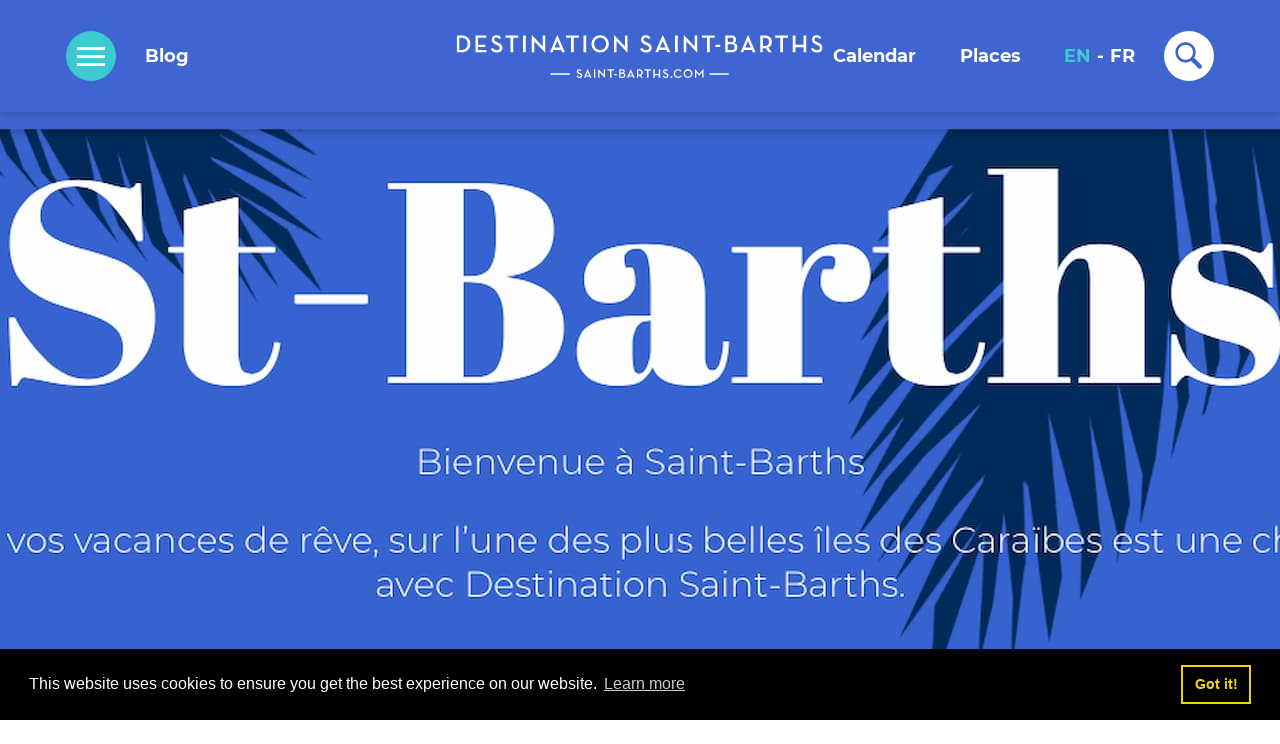

--- FILE ---
content_type: text/html; charset=UTF-8
request_url: https://www.saint-barths.com/en/places/activites/destination-conciergerie
body_size: 10672
content:
<!DOCTYPE html>
<html class="has-navbar-fixed-top" lang="en">

    <head>
        <!-- Global site tag (gtag.js) - Google Analytics -->
        <script async src="https://www.googletagmanager.com/gtag/js?id=UA-132543692-1"></script>
        <script>
            window.dataLayer = window.dataLayer || [];
            function gtag(){dataLayer.push(arguments);}
            gtag('js', new Date());

            gtag('config', 'UA-132543692-1');
        </script>
        <meta charset="utf-8">
        <meta name="viewport" content="width=device-width, initial-scale=1">
        <title>            Conciergerie sur St Barth – Activité | Concierge
    </title>
        <meta name="description" content="you vip concierge in Saint Barth">
            <meta property="og:title" content="Destination Conciergerie on Destination Saint-Barths"/>
    <meta property="og:type" content="article"/>
    <meta property="og:url" content="https://www.saint-barths.com/en/places/activites/destination-conciergerie"/>
    <meta property="og:image" content="https://cdn.saint-barths.com/images/5db46fdcbcfea.jpeg"/>
    <meta property="og:description" content="you vip concierge in Saint Barth"/>
                        <link rel="stylesheet" href="https://cdn.saint-barths.com/build/line-awesome.8cf2c131.css" crossorigin="anonymous">
            <link rel="stylesheet" href="https://cdn.saint-barths.com/build/app.9cc38c1b.css" crossorigin="anonymous">
        
    <link href="https://cdn.saint-barths.com/build/dflip/css/dflip.css" rel="stylesheet" type="text/css">
    <link href="https://cdn.saint-barths.com/build/dflip/css/themify-icons.css" rel="stylesheet" type="text/css">
    </head>

    <body>
        <nav class="navbar is-dsb has-shadow is-fixed-top" role="navigation" aria-label="main navigation">
            <div class="container">
                <div class="navbar-brand">
                    <div role="button" class="navbar-burger is-hidden-desktop loupe-m" aria-label="search"
                        aria-expanded="false" data-target="dsb-search" onclick="openNav(this)">
                        <svg>
                            <use xlink:href="#loupe-m"></use>
                        </svg>
                    </div>
                    <a class="navbar-item logo" href="/">
                        <svg class="is-hidden-touch">
                            <use xlink:href="#logo-d"></use>
                        </svg>
                        <svg class="is-hidden-desktop">
                            <use xlink:href="#logo-m"></use>
                        </svg>
                    </a>
                    <div role="button" class="navbar-burger menu" aria-label="menu" aria-expanded="false"
                        onclick="openNav(this)" data-target="dsb-menu">
                        <div id="nav-icon">
                            <span></span>
                            <span></span>
                            <span></span>
                            <span></span>
                        </div>
                    </div>
                </div>
                <div id="dsb-menu" class="navbar-menu">
                    <div class="navbar-start">
                                                <div class="navbar-item burger-d" onclick="openNav(this)">
                            <svg>
                                <use xlink:href="#burger"></use>
                            </svg>
                        </div>
                        <a class="navbar-item is-size-4" href="/en/blog">
                            Blog
                        </a>
                    </div>
                    <div class="navbar-end">
                        <a class="navbar-item is-size-4" href="/en/calendar">
                            Calendar
                        </a>
                        <div class="navbar-item has-dropdown is-hoverable is-hidden-desktop-only">
                            <a href="/en/places" class="navbar-link is-arrowless is-size-4">
                                Places
                            </a>
                            <div class="navbar-dropdown">
                                <div class="columns is-gapless">
                                    <div class="column">
                                        <a href="/en/places/beaches" class="navbar-item is-size-6 has-text-grey">
                                            <svg>
                                                <use
                                                    xlink:href="#plages-grey-bgwhite">
                                                </use>
                                            </svg>
                                            Beaches
                                        </a>
                                        <a href="/en/places/hotels" class="navbar-item is-size-6 has-text-grey">
                                            <svg>
                                                <use
                                                    xlink:href="#hotels-grey-bgwhite">
                                                </use>
                                            </svg>
                                            Hotels
                                        </a>
                                        <a href="https://www.myvillainstbarth.com" class="navbar-item is-size-6 has-text-grey" target="_blank">
                                            <svg>
                                                <use
                                                    xlink:href="#villas-grey-bgwhite">
                                                </use>
                                            </svg>
                                            Villas
                                        </a>
                                        <a href="/en/places/restaurants" class="navbar-item is-size-6 has-text-grey">
                                            <svg>
                                                <use
                                                    xlink:href="#restaurants-grey-bgwhite">
                                                </use>
                                            </svg>
                                            Restaurants
                                        </a>
                                        <a href="/en/places/moving-around" class="navbar-item is-size-6 has-text-grey">
                                            <svg>
                                                <use
                                                    xlink:href="#mobilite-grey-bgwhite">
                                                </use>
                                            </svg>
                                            Move
                                        </a>
                                        <a href="/en/places/shopping" class="navbar-item is-size-6 has-text-grey">
                                            <svg>
                                                <use
                                                    xlink:href="#shopping-grey-bgwhite">
                                                </use>
                                            </svg>
                                            Shopping
                                        </a>
                                        <a href="/en/places/well-being" class="navbar-item is-size-6 has-text-grey">
                                            <svg>
                                                <use
                                                    xlink:href="#wellbeing-grey-bgwhite">
                                                </use>
                                            </svg>
                                            Well being
                                        </a>
                                    </div>
                                    <div class="column">
                                        <a href="/en/places/activities" class="navbar-item is-size-6 has-text-grey">
                                            <svg>
                                                <use
                                                    xlink:href="#activites-grey-bgwhite">
                                                </use>
                                            </svg>
                                            Activities
                                        </a>
                                        <a href="/en/places/fashion" class="navbar-item is-size-6 has-text-grey">
                                            <svg>
                                                <use
                                                    xlink:href="#fashion-grey-bgwhite">
                                                </use>
                                            </svg>
                                            Mode
                                        </a>
                                        <a href="/en/places/culture" class="navbar-item is-size-6 has-text-grey">
                                            <svg>
                                                <use
                                                    xlink:href="#culture-grey-bgwhite">
                                                </use>
                                            </svg>
                                            Culture
                                        </a>
                                        <a href="/en/places/health" class="navbar-item is-size-6 has-text-grey">
                                            <svg>
                                                <use
                                                    xlink:href="#sante-grey-bgwhite">
                                                </use>
                                            </svg>
                                            Health
                                        </a>
                                        <a href="/en/places/services" class="navbar-item is-size-6 has-text-grey">
                                            <svg>
                                                <use
                                                    xlink:href="#services-grey-bgwhite">
                                                </use>
                                            </svg>
                                            Services
                                        </a>
                                        <a href="/en/places/alimentation" class="navbar-item is-size-6 has-text-grey">
                                            <svg>
                                                <use
                                                    xlink:href="#alimentation-grey-bgwhite">
                                                </use>
                                            </svg>
                                            Food supply
                                        </a>
                                        <a href="/en/places/information" class="navbar-item is-size-6 has-text-grey">
                                            <svg>
                                                <use
                                                    xlink:href="#infos-grey-bgwhite">
                                                </use>
                                            </svg>
                                            Infos
                                        </a>
                                    </div>
                                </div>
                            </div>
                        </div>
                                                                                    <a href="/en/places/activites/destination-conciergerie" class="navbar-item navbar-lang-start is-size-4 is-active">
                                    EN
                                </a>
                                                                    <div class="navbar-item is-paddingless is-size-4">
                                        -
                                    </div>
                                                                                            <a href="/fr/lieux/activites/destination-st-barths-conciergerie" class="navbar-item navbar-lang-end is-size-4 ">
                                    FR
                                </a>
                                                                                                            <div class="navbar-item loupe-d" onclick="openNav(this)">
                            <svg>
                                <use xlink:href="#loupe-d"></use>
                            </svg>
                        </div>
                    </div>
                </div>
            </div>
        </nav>
        <div id="menu" class="overlay has-background-info" style="display: none;">
            <svg class="closebtn is-hidden-touch" onclick="closeNav()">
                <use xlink:href="#close"></use>
            </svg>
            <div class="overlay-content" style="flex-direction: column;">
                <a href="/" class="is-block has-text-white has-text-weight-bold is-overlay-link">Homepage</a>
                <a href="/en/calendar" class="is-block has-text-white has-text-weight-bold is-overlay-link">Calendar</a>
                <a href="/en/places" class="is-block has-text-white has-text-weight-bold is-overlay-link">Places</a>
                <a href="/en/blog" class="is-block has-text-white has-text-weight-bold is-overlay-link">Blog</a>
                                                                                                                                                                                                            <a href="/en/articles/how-to-get-to-st-barts" class="is-block has-text-white has-text-weight-bold is-overlay-link">How to get to St.Barts</a>
                                                    <a href="/en/contact" class="is-block has-text-white has-text-weight-bold is-overlay-link">Contact</a>
                <span class="is-hidden-desktop" style="margin-top: 50px;">
                                            
                            <a href="/en/places/activites/destination-conciergerie" class="navbar-item navbar-lang-start is-size-4 is-active">
                                EN
                            </a>
                                                            <div class="navbar-item is-paddingless is-size-4">
                                    -
                                </div>
                                                    
                            <a href="/fr/lieux/activites/destination-st-barths-conciergerie" class="navbar-item navbar-lang-end is-size-4 ">
                                FR
                            </a>
                                                                                        </div>
            </div>
        </div>
        <div id="menu-search" class="overlay has-background-info" style="display: none;">
            <svg class="closebtn is-hidden-touch" onclick="closeNav(this)">
                <use xlink:href="#close"></use>
            </svg>
            <!-- Overlay content -->
            <div class="search-map is-hidden-desktop"></div>
            <div class="search-map-controls is-hidden-desktop">
                <div class="container">
                    <div class="columns is-mobile is-centered">
                        <div class="column is-8">
                            <div class="field">
                                <div class="control">
                                    <input type="text" id="autoCompleteMobile" class="input has-text-info has-text-weight-light is-fullwidth" placeholder="What are you looking for?">
                                    <ul id="autoComplete_list"></ul>
                                </div>
                            </div>
                            <div class="field">
                                <div class="control">
                                    <button class="button is-primary has-text-weight-bold is-size-5 is-fullwidth">Go!</button>
                                </div>
                            </div>
                        </div>
                    </div>
                </div>
            </div>
            <div class="overlay-content is-hidden-touch">
                <div class="container">
                    <svg style="height:43px; width:366px; margin-bottom: 90px;">
                        <use xlink:href="#logo-d"></use>
                    </svg>
                    <div class="columns is-centered" style="margin-bottom: 62px">
                        <div class="column is-7 is-6-widescreen is-5-fullhd">
                            <div class="field is-grouped">
                                <p class="control is-expanded">
                                    <input type="text" id="autoComplete" class="input has-text-info has-text-weight-normal is-size-5 is-fullwidth" placeholder="What are you looking for?">
                                    <ul id="autoComplete_list"></ul>
                                </p>
                                <p class="control">
                                    <a class="button has-text-weight-bold is-primary is-size-5">
                                        Go!
                                    </a>
                                </p>
                            </div>
                        </div>
                    </div>
                    <div class="columns is-centered">
                        <a href="/en/places/hotels" class="column is-narrow">
                            <svg>
                                <use xlink:href="#hotels-lightblue-bgwhite">
                                </use>
                            </svg>
                            <span class="caption has-text-white has-text-weight-light is-block is-size-7">Hotels</span>
                        </a>
                        <a href="https://www.myvillainstbarth.com" class="column is-narrow" target="_blank">
                            <svg>
                                <use xlink:href="#villas-lightblue-bgwhite">
                                </use>
                            </svg>
                            <span class="caption has-text-white has-text-weight-light is-block is-size-7">Villas</span>
                        </a>
                        <a href="/en/places/activities" class="column is-narrow">
                            <svg>
                                <use xlink:href="#activites-lightblue-bgwhite">
                                </use>
                            </svg>
                            <span class="caption has-text-white has-text-weight-light is-block is-size-7">Activities</span>
                        </a>
                        <a href="/en/places/restaurants" class="column is-narrow">
                            <svg>
                                <use
                                    xlink:href="#restaurants-lightblue-bgwhite">
                                </use>
                            </svg>
                            <span class="caption has-text-white has-text-weight-light is-block is-size-7">Restaurants</span>
                        </a>
                        <a href="/en/places/services" class="column is-narrow">
                            <svg>
                                <use xlink:href="#services-lightblue-bgwhite">
                                </use>
                            </svg>
                            <span class="caption has-text-white has-text-weight-light is-block is-size-7">Services</span>
                        </a>
                        <a href="/en/places/shopping" class="column is-narrow">
                            <svg>
                                <use xlink:href="#shopping-lightblue-bgwhite">
                                </use>
                            </svg>
                            <span class="caption has-text-white has-text-weight-light is-block is-size-7">Shopping</span>
                        </a>
                        <a href="/en/places/moving-around" class="column is-narrow">
                            <svg>
                                <use xlink:href="#mobilite-lightblue-bgwhite">
                                </use>
                            </svg>
                            <span class="caption has-text-white has-text-weight-light is-block is-size-7">Transport</span>
                        </a>
                        <a href="/en/places/well-being" class="column is-narrow">
                            <svg>
                                <use xlink:href="#wellbeing-lightblue-bgwhite">
                                </use>
                            </svg>
                            <span class="caption has-text-white has-text-weight-light is-block is-size-7">Well being</span>
                        </a>
                    </div>
                </div>
            </div>
        </div>
        <main class="places-detail">
    <section class="section header is-paddingless"
        style="background-image: url(https://cdn.saint-barths.com/images/5db46fdcc896e.jpeg); background-position: center center;">
    </section>
    <section class="section content" style="margin-top: 40px;">
        <div class="container">
            <div class="columns">
                <div class="column">
                    <div class="columns">
                        <div class="column is-narrow">
                            <svg>
                                <use
                                    xlink:href="#activites-white-bgblue">
                                </use>
                            </svg>
                        </div>
                        <div class="column">
                            <div class="header">
                                <h1 class="title is-size-1 has-text-link">
                                    Destination Conciergerie
                                </h1>
                                <span
                                    class="tag is-dsb has-background-link has-text-white is-uppercase has-text-weight-bold is-size-5 is-size-6-mobile">Activities</span>
                            </div>
                        </div>
                    </div>
                    <div class="description is-size-5" style="margin-top: 100px;">
                        <div class="columns"><div class="column is-12"><p>Whether you already know<b> St Barth </b>or this is your first stay, our concierge service is at your disposal to allow you to immerse yourself in all the wonders that our island has to offer. Discover all the services provided with your villa rental in<b> Saint-Barth,</b> to make your stay an exceptional<b> experience. Concierge,</b> <b>children's concierge, </b>private chef, wedding planning and water activities are among the tailor-made services to personalize your trip to St Barth. Specialist in villa rental, our objective is to offer you the best of St Barth and our mission, to create memorable holidays beyond your expectations.&nbsp;</p><p><br></p><p>&nbsp; &nbsp;<img src="/images/5e0117889632a.png"><br></p><p><br></p><p><br></p></div></div>
                    </div>
                    <div class="sharing">
                        <hr>
                        <h3 class="has-text-grey-light has-text-weight-bold is-info">SHARE</h3>
                        <span><a href="https://www.facebook.com/sharer/sharer.php?u=https://www.saint-barths.com/en/places/activites/destination-conciergerie" target="_blank"><i class="fa fa-facebook is-size-1" style="color: #4267B2;";></i></a></span>
                        <span><a href="https://twitter.com/home?status=https://www.saint-barths.com/en/places/activites/destination-conciergerie" target="_blank"><i class="fa fa-twitter-square is-size-1" style="color: #1DA1F2;";></i></a></span>
                        <span><a href="https://pinterest.com/pin/create/button/?url=https://www.saint-barths.com/en/places/activites/destination-conciergerie" target="_blank"><i class="fa fa-pinterest-square is-size-1" style="color: #CC2127;";></i></a></span>
                        <span><a href="/cdn-cgi/l/email-protection#[base64]" target="_blank"><i class="fa fa-envelope-square is-size-1 has-text-grey-light";></i></a></span>
                    </div>
                </div>
                <div class="column is-narrow">
                </div>
                <div class="column is-narrow">
                </div>
                <div class="column is-narrow">
                </div>
                <div class="column is-narrow">
                                            <div class="is-size-3">
                            Business hours
                        </div>
                        <table class="table">
                            <thead>
                                <tr>
                                    <th></th>
                                    <th></th>
                                </tr>
                            </thead>
                            <tfoot>
                                <tr>
                                    <th></th>
                                    <th></th>
                                </tr>
                            </tfoot>
                            <tbody>
                                <tr>
                                    <td class="is-size-5">Monday</td>
                                    <td class="has-text-right is-size-5">
                                                                                9:00 - 18:00
                                                                                                                    </td>
                                </tr>
                                <tr>
                                    <td class="is-size-5">Tuesday</td>
                                    <td class="has-text-right is-size-5">
                                                                                9:00 - 18:00
                                                                                                                    </td>
                                </tr>
                                <tr>
                                    <td class="is-size-5">Wednesday</td>
                                    <td class="has-text-right is-size-5">
                                                                                9:00 - 18:00
                                                                                                                    </td>
                                </tr>
                                <tr>
                                    <td class="is-size-5">Thursday</td>
                                    <td class="has-text-right is-size-5">
                                                                                9:00 - 18:00
                                                                                                                    </td>
                                </tr>
                                <tr>
                                    <td class="is-size-5">Friday</td>
                                    <td class="has-text-right is-size-5">
                                                                                9:00 - 18:00
                                                                                                                    </td>
                                </tr>
                                <tr>
                                    <td class="is-size-5">Saturday</td>
                                    <td class="has-text-right is-size-5">
                                                                                9:00 - 18:00
                                                                                                                    </td>
                                </tr>
                                <tr>
                                    <td class="is-size-5">Sunday</td>
                                    <td class="has-text-right is-size-5">
                                                                                Closed
                                                                            </td>
                                </tr>
                            </tbody>
                        </table>
                                                            <div class="columns is-centered" style="margin-top: 44px;">
                        <div class="column is-10">
                            <button
                                class="button is-info is-fullwidth has-text-weight-bold is-size-5 modal-button" data-target="modal-book" aria-haspopup="true">Book</button>
                        </div>
                    </div>
                                                            <hr>
                                        <div class="address is-size-5">
                        <p>
                            Colombier
                            <br />
                            
                        </p>
                                            </div>
                    <hr>
                    <div class="villas">
                                                <a href="https://www.myvillainstbarth.com/en" target="_blank">
                            <img src="https://cdn.saint-barths.com/build/images/rent-villa.594a8584.jpg" />
                        </a>
                                            </div>
                </div>
            </div>
        </div>
    </section>
    <div id="modal-book" class="modal">
        <div class="modal-background"></div>
        <div class="modal-card">
            <header class="modal-card-head">
                <p class="modal-card-title">Book Destination Conciergerie</p>
                <button class="delete" aria-label="close"></button>
            </header>
            <section class="modal-card-body">
                <img src="/images/5db46fdcc896e.jpeg" style="height: 200px;"/>
                <p class="subtitle has-text-centered" style="margin-top: 20px;">To make a reservation, or to obtain an answer to a question, please fill in the following form :</p>

                <div class="field" style="margin-top: 40px;">
                    <label class="label">Full name</label>
                        <div class="control">
                            <input class="input" name="name" type="text" placeholder="Your full name">
                        </div>
                    </div>

                    <div class="field">
                        <label class="label">Email address</label>
                        <div class="control">
                            <input class="input" name="email" type="email" placeholder="Your email address">
                        </div>
                    </div>

                    <div class="field">
                        <label class="label">Message</label>
                        <div class="control">
                            <textarea class="textarea" name="message" placeholder="Your message"></textarea>
                        </div>
                    </div>
                    <input type="hidden" name="place" value="288">
            </section>
            <footer class="modal-card-foot ">
                <button id="book-btn" class="button is-primary">Send</button>
                <button class="button is-text cancel">Cancel</button>
            </footer>
        </div>
    </div>
</main>
        <footer class="footer has-text-white has-text-weight-normal">
            <div class="container">
                <div class="columns has-text-left has-text-centered-mobile">
                    <div class="column is-5">
                        <svg style="height: 43px; width: 338px; margin-bottom: 50px;">
                            <use xlink:href="#logo-d"></use>
                        </svg>
                        <p>You will find on our portal everything you need, from the rental of villas, hotels for your accommodation, car rental but also a multitude of services that you will need to personalize your trip and make your vacation a memorable one. an unforgettable moment. On only 25 km², the island reveals a selection of the most beautiful beaches of white Caribbean sand bordering an ocean of turquoise colour. Island of purity and of harmony, Saint-Barthélemy welcomes prestigious boutiques and restaurants renowned, perfectly integrated into the heart of the preserved tropical environment.</p>
                        <br />
                        <p>Destination Saint-Barths is a private website and has no link to the official websites of the Collectivité de Saint-Barthélémy.</p>
                    </div>
                    <div class="column is-6 is-offset-1">
                        <div class="columns">
                            <div class="column is-4">
                                <h5 class="title is-3 is-uppercase has-text-white">Pages</h5>
                                <ul>
                                    <li><a class="has-text-white" href="/">Homepage</a></li>
                                    <li><a class="has-text-white" href="/en/calendar">Calendar</a></li>
                                    <li><a class="has-text-white" href="/en/places">Places</a></li>
                                    <li><a class="has-text-white" href="/en/blog">Blog</a></li>
                                                                                                                        <li><a class="has-text-white" href="/en/articles/culture">Culture</a></li>
                                                                                                                                                                <li><a class="has-text-white" href="/en/articles/history-of-saint-barthelemy">History of Saint Barthelemy</a></li>
                                                                                                                                                                                                                                                                                                                        <li><a class="has-text-white" href="/en/articles/how-to-get-to-st-barts">How to get to St.Barts</a></li>
                                                                                                                <li><a class="has-text-white" href="/en/contact">Contact</a></li>
                                </ul>
                            </div>
                            <div class="column is-4">
                                <h5 class="title is-3 is-uppercase has-text-white">Categories</h5>
                                <ul>
                                    <li><a class="has-text-white" href="/en/places/hotels">Hotels</a></li>
                                    <li><a class="has-text-white" href="https://www.myvillainstbarth.com" target="_blank">Villas</a></li>
                                    <li><a class="has-text-white" href="/en/places/activities">Activities</a></li>
                                    <li><a class="has-text-white" href="/en/places/restaurants">Restaurants</a></li>
                                    <li><a class="has-text-white" href="/en/places/services">Services</a></li>
                                    <li><a class="has-text-white" href="/en/places/shopping">Shopping</a></li>
                                    <li><a class="has-text-white" href="/en/places/moving-around">Transport</a></li>
                                    <li><a class="has-text-white" href="/en/places/well-being">Well being</a></li>
                                </ul>
                            </div>
                            <div class="column is-4">
                                <h5 class="title is-3 is-uppercase has-text-white">Social</h5>
                                <ul>
                                    <li><a class="has-text-white" href="https://www.facebook.com/destinationsaintbarths" target="_blank">Facebook</a></li>
                                    <li><a class="has-text-white" href="https://www.instagram.com/destination_saint_barths" target="_blank">Instagram</a></li>
                                    <li><a class="has-text-white" href="https://in.pinterest.com/myvillainstbart" target="_blank">Pinterest</a></li>
                                    <li><a class="has-text-white" href="https://www.youtube.com/channel/UCRZnFYKk8JpPXaStAnMGcHw?view_as=subscriber" target="_blank">Youtube</a></li>
                                    <li><a class="has-text-white" href="https://www.instagram.com/explore/tags/stbarthslovesyou/" target="_blank">#stbarthslovesyou</a></li>
                                </ul>
                            </div>
                        </div>
                        <div class="columns" style="margin-top: 40px;">
                            <div class="column is-4">
                                <p>© Copyright 2019-2022</p>
                            </div>
                            <div class="column is-4">
                                                                                                                                                                                                                                                                                                                                                                <a class="has-text-white" href="/en/articles/mentions-legales">Privacy</a>
                                                                                                                                                                    </div>
                        </div>
                    </div>
                </div>
            </div>
        </footer>
        <section class="instagram-feed is-relative is-hidden-touch">
            <a class="button" href="https://www.instagram.com/explore/tags/stbarthslovesyou/" target="_blank">#stbarthslovesyou</a>
            <div id="instafeed" class="columns is-mobile is-multiline"></div>
        </section>
                <script data-cfasync="false" src="/cdn-cgi/scripts/5c5dd728/cloudflare-static/email-decode.min.js"></script><script src="https://cdn.saint-barths.com/build/runtime.b17cd345.js" crossorigin="anonymous"></script><script src="https://cdn.saint-barths.com/build/311.4d260ea7.js" crossorigin="anonymous"></script><script src="https://cdn.saint-barths.com/build/app.bd0d44db.js" crossorigin="anonymous"></script>
        <script src="https://cdn.saint-barths.com/build/465.921d0b35.js" crossorigin="anonymous"></script><script src="https://cdn.saint-barths.com/build/sweetalert2.76fdfd35.js" crossorigin="anonymous"></script>
        <script src="https://s3.eu-central-1.wasabisys.com/instafeed/instafeed-v3.min.js"></script>
        <script src="https://ig.instant-tokens.com/users/f6feb1d9-ae23-4b24-8df5-d71e3f13770f/instagram/7416432691814896/token.js?userSecret=sfi61d5xe7atdjvmo2s9i"></script>

        <script>
            function openNav(obj) {
                if ((obj.classList.contains('menu') || obj.classList.contains('loupe-m')) && (document
                        .getElementById('menu-search').style.display != 'block' && document.getElementById('menu').style
                        .display != 'block')) {
                    document.getElementById('nav-icon').classList.toggle('open');
                    document.querySelector('.navbar-burger.menu').setAttribute('onclick', 'closeNav(this);');
                }
                if (obj.classList.contains('burger-d') || obj.classList.contains('menu')) {
                    document.getElementById('menu').style.display = 'block';
                } else if (obj.classList.contains('loupe-d') || obj.classList.contains('loupe-m')) {
                    document.getElementById('menu-search').style.display = 'block';
                }
            }

            function closeNav(obj) {
                document.getElementById('menu').style.display = 'none';
                document.getElementById('menu-search').style.display = 'none';
                document.querySelector('.navbar-burger.menu').setAttribute('onclick', 'openNav(this);');
                document.getElementById('nav-icon').classList.toggle('open');
            }

            var ajax = new XMLHttpRequest();
                ajax.open("GET", "/build/images/icons.svg", true);
                ajax.send();
                ajax.onload = function(e) {
                var div = document.createElement("div");
                div.style.display = 'none';
                div.innerHTML = ajax.responseText;
                document.body.insertBefore(div, document.body.childNodes[0]);
            }

            document.addEventListener('DOMContentLoaded', () => {

                async function getInstagramToken() {
                    try {
                    const response = await fetch(
                        "https://tokens.myvillainstbarth.com/token/destination_saint_barths",
                    );
                    const data = await response.json();
                    return data.token;
                    } catch (error) {
                        console.error("Error fetching token:", error);
                        throw error;
                    }
                }

                getInstagramToken()
                .then((token) => {
                const feed = new Instafeed({
                    accessToken: token,
                    limit: 6,
                    template: '<div class="column is-6-touch is-2-desktop is-paddingless"><figure class="image has-text-centered"><a href="{{link}}" target="_blank"><img src="{{image}}" lazyload="lazy" title="{{caption}}"></a></figure></div>'
                });
                feed.run();
                })
                .catch((error) => {
                console.error("Error setting up Instagram feed:", error);
                });

                new autoComplete({
                    data: {
                        src: async function() {
                            const query = (document.querySelector("#autoComplete").value != "") ? document.querySelector("#autoComplete").value : "";

                            const source = await fetch("/en/search?q=" + query);
                            const data = await source.json();
                            // Returns Fetched data
                            return data;
                        },
                        key: ["name"],
                        cache: false
                    },
                    placeHolder: "What are you looking for?",
                    selector: "#autoComplete",
                    debounce: 300,                       // Post duration for engine to start | (Optional)
                    searchEngine: (query, record) => {
                        // Current record value toLowerCase
                        var defaultDiacriticsRemovalMap = [
                            {'base':'A', 'letters':'\u0041\u24B6\uFF21\u00C0\u00C1\u00C2\u1EA6\u1EA4\u1EAA\u1EA8\u00C3\u0100\u0102\u1EB0\u1EAE\u1EB4\u1EB2\u0226\u01E0\u00C4\u01DE\u1EA2\u00C5\u01FA\u01CD\u0200\u0202\u1EA0\u1EAC\u1EB6\u1E00\u0104\u023A\u2C6F'},
                            {'base':'AA','letters':'\uA732'},
                            {'base':'AE','letters':'\u00C6\u01FC\u01E2'},
                            {'base':'AO','letters':'\uA734'},
                            {'base':'AU','letters':'\uA736'},
                            {'base':'AV','letters':'\uA738\uA73A'},
                            {'base':'AY','letters':'\uA73C'},
                            {'base':'B', 'letters':'\u0042\u24B7\uFF22\u1E02\u1E04\u1E06\u0243\u0182\u0181'},
                            {'base':'C', 'letters':'\u0043\u24B8\uFF23\u0106\u0108\u010A\u010C\u00C7\u1E08\u0187\u023B\uA73E'},
                            {'base':'D', 'letters':'\u0044\u24B9\uFF24\u1E0A\u010E\u1E0C\u1E10\u1E12\u1E0E\u0110\u018B\u018A\u0189\uA779\u00D0'},
                            {'base':'DZ','letters':'\u01F1\u01C4'},
                            {'base':'Dz','letters':'\u01F2\u01C5'},
                            {'base':'E', 'letters':'\u0045\u24BA\uFF25\u00C8\u00C9\u00CA\u1EC0\u1EBE\u1EC4\u1EC2\u1EBC\u0112\u1E14\u1E16\u0114\u0116\u00CB\u1EBA\u011A\u0204\u0206\u1EB8\u1EC6\u0228\u1E1C\u0118\u1E18\u1E1A\u0190\u018E'},
                            {'base':'F', 'letters':'\u0046\u24BB\uFF26\u1E1E\u0191\uA77B'},
                            {'base':'G', 'letters':'\u0047\u24BC\uFF27\u01F4\u011C\u1E20\u011E\u0120\u01E6\u0122\u01E4\u0193\uA7A0\uA77D\uA77E'},
                            {'base':'H', 'letters':'\u0048\u24BD\uFF28\u0124\u1E22\u1E26\u021E\u1E24\u1E28\u1E2A\u0126\u2C67\u2C75\uA78D'},
                            {'base':'I', 'letters':'\u0049\u24BE\uFF29\u00CC\u00CD\u00CE\u0128\u012A\u012C\u0130\u00CF\u1E2E\u1EC8\u01CF\u0208\u020A\u1ECA\u012E\u1E2C\u0197'},
                            {'base':'J', 'letters':'\u004A\u24BF\uFF2A\u0134\u0248'},
                            {'base':'K', 'letters':'\u004B\u24C0\uFF2B\u1E30\u01E8\u1E32\u0136\u1E34\u0198\u2C69\uA740\uA742\uA744\uA7A2'},
                            {'base':'L', 'letters':'\u004C\u24C1\uFF2C\u013F\u0139\u013D\u1E36\u1E38\u013B\u1E3C\u1E3A\u0141\u023D\u2C62\u2C60\uA748\uA746\uA780'},
                            {'base':'LJ','letters':'\u01C7'},
                            {'base':'Lj','letters':'\u01C8'},
                            {'base':'M', 'letters':'\u004D\u24C2\uFF2D\u1E3E\u1E40\u1E42\u2C6E\u019C'},
                            {'base':'N', 'letters':'\u004E\u24C3\uFF2E\u01F8\u0143\u00D1\u1E44\u0147\u1E46\u0145\u1E4A\u1E48\u0220\u019D\uA790\uA7A4'},
                            {'base':'NJ','letters':'\u01CA'},
                            {'base':'Nj','letters':'\u01CB'},
                            {'base':'O', 'letters':'\u004F\u24C4\uFF2F\u00D2\u00D3\u00D4\u1ED2\u1ED0\u1ED6\u1ED4\u00D5\u1E4C\u022C\u1E4E\u014C\u1E50\u1E52\u014E\u022E\u0230\u00D6\u022A\u1ECE\u0150\u01D1\u020C\u020E\u01A0\u1EDC\u1EDA\u1EE0\u1EDE\u1EE2\u1ECC\u1ED8\u01EA\u01EC\u00D8\u01FE\u0186\u019F\uA74A\uA74C'},
                            {'base':'OI','letters':'\u01A2'},
                            {'base':'OO','letters':'\uA74E'},
                            {'base':'OU','letters':'\u0222'},
                            {'base':'OE','letters':'\u008C\u0152'},
                            {'base':'oe','letters':'\u009C\u0153'},
                            {'base':'P', 'letters':'\u0050\u24C5\uFF30\u1E54\u1E56\u01A4\u2C63\uA750\uA752\uA754'},
                            {'base':'Q', 'letters':'\u0051\u24C6\uFF31\uA756\uA758\u024A'},
                            {'base':'R', 'letters':'\u0052\u24C7\uFF32\u0154\u1E58\u0158\u0210\u0212\u1E5A\u1E5C\u0156\u1E5E\u024C\u2C64\uA75A\uA7A6\uA782'},
                            {'base':'S', 'letters':'\u0053\u24C8\uFF33\u1E9E\u015A\u1E64\u015C\u1E60\u0160\u1E66\u1E62\u1E68\u0218\u015E\u2C7E\uA7A8\uA784'},
                            {'base':'T', 'letters':'\u0054\u24C9\uFF34\u1E6A\u0164\u1E6C\u021A\u0162\u1E70\u1E6E\u0166\u01AC\u01AE\u023E\uA786'},
                            {'base':'TZ','letters':'\uA728'},
                            {'base':'U', 'letters':'\u0055\u24CA\uFF35\u00D9\u00DA\u00DB\u0168\u1E78\u016A\u1E7A\u016C\u00DC\u01DB\u01D7\u01D5\u01D9\u1EE6\u016E\u0170\u01D3\u0214\u0216\u01AF\u1EEA\u1EE8\u1EEE\u1EEC\u1EF0\u1EE4\u1E72\u0172\u1E76\u1E74\u0244'},
                            {'base':'V', 'letters':'\u0056\u24CB\uFF36\u1E7C\u1E7E\u01B2\uA75E\u0245'},
                            {'base':'VY','letters':'\uA760'},
                            {'base':'W', 'letters':'\u0057\u24CC\uFF37\u1E80\u1E82\u0174\u1E86\u1E84\u1E88\u2C72'},
                            {'base':'X', 'letters':'\u0058\u24CD\uFF38\u1E8A\u1E8C'},
                            {'base':'Y', 'letters':'\u0059\u24CE\uFF39\u1EF2\u00DD\u0176\u1EF8\u0232\u1E8E\u0178\u1EF6\u1EF4\u01B3\u024E\u1EFE'},
                            {'base':'Z', 'letters':'\u005A\u24CF\uFF3A\u0179\u1E90\u017B\u017D\u1E92\u1E94\u01B5\u0224\u2C7F\u2C6B\uA762'},
                            {'base':'a', 'letters':'\u0061\u24D0\uFF41\u1E9A\u00E0\u00E1\u00E2\u1EA7\u1EA5\u1EAB\u1EA9\u00E3\u0101\u0103\u1EB1\u1EAF\u1EB5\u1EB3\u0227\u01E1\u00E4\u01DF\u1EA3\u00E5\u01FB\u01CE\u0201\u0203\u1EA1\u1EAD\u1EB7\u1E01\u0105\u2C65\u0250'},
                            {'base':'aa','letters':'\uA733'},
                            {'base':'ae','letters':'\u00E6\u01FD\u01E3'},
                            {'base':'ao','letters':'\uA735'},
                            {'base':'au','letters':'\uA737'},
                            {'base':'av','letters':'\uA739\uA73B'},
                            {'base':'ay','letters':'\uA73D'},
                            {'base':'b', 'letters':'\u0062\u24D1\uFF42\u1E03\u1E05\u1E07\u0180\u0183\u0253'},
                            {'base':'c', 'letters':'\u0063\u24D2\uFF43\u0107\u0109\u010B\u010D\u00E7\u1E09\u0188\u023C\uA73F\u2184'},
                            {'base':'d', 'letters':'\u0064\u24D3\uFF44\u1E0B\u010F\u1E0D\u1E11\u1E13\u1E0F\u0111\u018C\u0256\u0257\uA77A'},
                            {'base':'dz','letters':'\u01F3\u01C6'},
                            {'base':'e', 'letters':'\u0065\u24D4\uFF45\u00E8\u00E9\u00EA\u1EC1\u1EBF\u1EC5\u1EC3\u1EBD\u0113\u1E15\u1E17\u0115\u0117\u00EB\u1EBB\u011B\u0205\u0207\u1EB9\u1EC7\u0229\u1E1D\u0119\u1E19\u1E1B\u0247\u025B\u01DD'},
                            {'base':'f', 'letters':'\u0066\u24D5\uFF46\u1E1F\u0192\uA77C'},
                            {'base':'g', 'letters':'\u0067\u24D6\uFF47\u01F5\u011D\u1E21\u011F\u0121\u01E7\u0123\u01E5\u0260\uA7A1\u1D79\uA77F'},
                            {'base':'h', 'letters':'\u0068\u24D7\uFF48\u0125\u1E23\u1E27\u021F\u1E25\u1E29\u1E2B\u1E96\u0127\u2C68\u2C76\u0265'},
                            {'base':'hv','letters':'\u0195'},
                            {'base':'i', 'letters':'\u0069\u24D8\uFF49\u00EC\u00ED\u00EE\u0129\u012B\u012D\u00EF\u1E2F\u1EC9\u01D0\u0209\u020B\u1ECB\u012F\u1E2D\u0268\u0131'},
                            {'base':'j', 'letters':'\u006A\u24D9\uFF4A\u0135\u01F0\u0249'},
                            {'base':'k', 'letters':'\u006B\u24DA\uFF4B\u1E31\u01E9\u1E33\u0137\u1E35\u0199\u2C6A\uA741\uA743\uA745\uA7A3'},
                            {'base':'l', 'letters':'\u006C\u24DB\uFF4C\u0140\u013A\u013E\u1E37\u1E39\u013C\u1E3D\u1E3B\u017F\u0142\u019A\u026B\u2C61\uA749\uA781\uA747'},
                            {'base':'lj','letters':'\u01C9'},
                            {'base':'m', 'letters':'\u006D\u24DC\uFF4D\u1E3F\u1E41\u1E43\u0271\u026F'},
                            {'base':'n', 'letters':'\u006E\u24DD\uFF4E\u01F9\u0144\u00F1\u1E45\u0148\u1E47\u0146\u1E4B\u1E49\u019E\u0272\u0149\uA791\uA7A5'},
                            {'base':'nj','letters':'\u01CC'},
                            {'base':'o', 'letters':'\u006F\u24DE\uFF4F\u00F2\u00F3\u00F4\u1ED3\u1ED1\u1ED7\u1ED5\u00F5\u1E4D\u022D\u1E4F\u014D\u1E51\u1E53\u014F\u022F\u0231\u00F6\u022B\u1ECF\u0151\u01D2\u020D\u020F\u01A1\u1EDD\u1EDB\u1EE1\u1EDF\u1EE3\u1ECD\u1ED9\u01EB\u01ED\u00F8\u01FF\u0254\uA74B\uA74D\u0275'},
                            {'base':'oi','letters':'\u01A3'},
                            {'base':'ou','letters':'\u0223'},
                            {'base':'oo','letters':'\uA74F'},
                            {'base':'p','letters':'\u0070\u24DF\uFF50\u1E55\u1E57\u01A5\u1D7D\uA751\uA753\uA755'},
                            {'base':'q','letters':'\u0071\u24E0\uFF51\u024B\uA757\uA759'},
                            {'base':'r','letters':'\u0072\u24E1\uFF52\u0155\u1E59\u0159\u0211\u0213\u1E5B\u1E5D\u0157\u1E5F\u024D\u027D\uA75B\uA7A7\uA783'},
                            {'base':'s','letters':'\u0073\u24E2\uFF53\u00DF\u015B\u1E65\u015D\u1E61\u0161\u1E67\u1E63\u1E69\u0219\u015F\u023F\uA7A9\uA785\u1E9B'},
                            {'base':'t','letters':'\u0074\u24E3\uFF54\u1E6B\u1E97\u0165\u1E6D\u021B\u0163\u1E71\u1E6F\u0167\u01AD\u0288\u2C66\uA787'},
                            {'base':'tz','letters':'\uA729'},
                            {'base':'u','letters': '\u0075\u24E4\uFF55\u00F9\u00FA\u00FB\u0169\u1E79\u016B\u1E7B\u016D\u00FC\u01DC\u01D8\u01D6\u01DA\u1EE7\u016F\u0171\u01D4\u0215\u0217\u01B0\u1EEB\u1EE9\u1EEF\u1EED\u1EF1\u1EE5\u1E73\u0173\u1E77\u1E75\u0289'},
                            {'base':'v','letters':'\u0076\u24E5\uFF56\u1E7D\u1E7F\u028B\uA75F\u028C'},
                            {'base':'vy','letters':'\uA761'},
                            {'base':'w','letters':'\u0077\u24E6\uFF57\u1E81\u1E83\u0175\u1E87\u1E85\u1E98\u1E89\u2C73'},
                            {'base':'x','letters':'\u0078\u24E7\uFF58\u1E8B\u1E8D'},
                            {'base':'y','letters':'\u0079\u24E8\uFF59\u1EF3\u00FD\u0177\u1EF9\u0233\u1E8F\u00FF\u1EF7\u1E99\u1EF5\u01B4\u024F\u1EFF'},
                            {'base':'z','letters':'\u007A\u24E9\uFF5A\u017A\u1E91\u017C\u017E\u1E93\u1E95\u01B6\u0225\u0240\u2C6C\uA763'}
                        ];

                        var diacriticsMap = {};
                        for (var i=0; i < defaultDiacriticsRemovalMap .length; i++){
                            var letters = defaultDiacriticsRemovalMap [i].letters;
                            for (var j=0; j < letters.length ; j++){
                                diacriticsMap[letters[j]] = defaultDiacriticsRemovalMap [i].base;
                            }
                        }

                        // "what?" version ... http://jsperf.com/diacritics/12
                        function removeDiacritics (str) {
                            return str.replace(/[^\u0000-\u007E]/g, function(a){
                            return diacriticsMap[a] || a;
                            });
                        }

                        record = removeDiacritics(record);

                        const recordLowerCase = record.toLowerCase();

                        if (recordLowerCase.includes(query)) {
                            // Regular Expression Query Pattern Ignores caseSensetive
                            const pattern = new RegExp(`${query}`, "i");
                            // Search for a match Query in Record
                            query = pattern.exec(record);
                            // Returns the match

                            return this.highlight ? record.replace(query, highlight(query)) : record;
                        }
                    },              // Search Engine type/mode           | (Optional)
                    resultsList: {
                        render: true
                    },
                    maxResults: 5,                         // Max. number of rendered results | (Optional)
                    highlight: true,                       // Highlight matching results      | (Optional)
                    trigger: {
                        event: ["input", "focusin", "focusout"]
                    },
                    onSelection: function(feedback) {
                        document.querySelector("#autoComplete").blur();
                        const id = feedback.selection.value.id;
                        const slug = feedback.selection.value.slug;
                        const cslug = feedback.selection.value.cslug;
                        const type = feedback.selection.value.type;
                        const cat = feedback.selection.value.cat;
                        console.log(feedback.selection.value);
                        if (type == 'p') {
                            var url = '/en/places/category_slug/places_slug';
                            url = url.replace("places_slug", slug);
                            url = url.replace("category_slug", cslug);
                            window.location = url;
                        } else if (type == 'c') {
                            var url = '/en/places#filter=.c' + id;
                            window.location = url;
                        } else if (type == 't') {
                            var url = '/en/places#filter=.c' + cat + ',.t' + id;
                            window.location = url;
                        } else if (type == 'e') {
                            var url = '/en/calendar/calendar_slug';
                            url = url.replace("calendar_slug", slug);
                            window.location = url;
                        } else {
                            Swal('Erreur');
                        }

                    },
                });

                new autoComplete({
                    data: {
                        src: async function() {
                            const query = (document.querySelector("#autoCompleteMobile").value != "") ? document.querySelector("#autoCompleteMobile").value : "";
                            const source = await fetch("/en/search?q=" + query);
                            const data = await source.json();
                            // Returns Fetched data
                            return data;
                        },
                        key: ["name"],
                        cache: false
                    },
                    placeHolder: "What are you looking for?",
                    selector: "#autoCompleteMobile",
                    debounce: 300,                       // Post duration for engine to start | (Optional)
                    searchEngine: "strict",              // Search Engine type/mode           | (Optional)
                    resultsList: {
                        render: true
                    },
                    maxResults: 5,                         // Max. number of rendered results | (Optional)
                    highlight: true,                       // Highlight matching results      | (Optional)
                    trigger: {
                        event: ["input", "focusin", "focusout"]
                    },
                    onSelection: function(feedback) {
                        document.querySelector("#autoCompleteMobile").blur();
                        const id = feedback.selection.value.id;
                        const slug = feedback.selection.value.slug;
                        const cslug = feedback.selection.value.cslug;
                        const type = feedback.selection.value.type;
                        const cat = feedback.selection.value.cat;
                        console.log(feedback.selection.value);
                        if (type == 'p') {
                            var url = '/en/places/category_slug/places_slug';
                            url = url.replace("places_slug", slug);
                            url = url.replace("category_slug", cslug);
                            window.location = url;
                        } else if (type == 'c') {
                            var url = '/en/places#filter=.c' + id;
                            window.location = url;
                        } else if (type == 't') {
                            var url = '/en/places#filter=.c' + cat + ',.t' + id;
                            window.location = url;
                        } else if (type == 'e') {
                            var url = '/en/calendar/calendar_slug';
                            url = url.replace("calendar_slug", slug);
                            window.location = url;
                        } else {
                            Swal('Erreur');
                        }

                    },
                });

                cookieconsent.initialise({
                    "palette": {
                        "popup": {
                            "background": "#000"
                        },
                        "button": {
                            "background": "transparent",
                            "text": "#f1d600",
                            "border": "#f1d600"
                        }
                    }
                });

            });

        </script>
        
<script src="https://cdn.saint-barths.com/build/modals.4e01221b.js" crossorigin="anonymous"></script>
<script type="text/javascript">
    
    document.addEventListener('DOMContentLoaded', function() {
        document.getElementById('book-btn').addEventListener('click', function() {
            var httpRequest = new XMLHttpRequest()
            var url = '/en/places/book';
            httpRequest.onreadystatechange = function (data) {
                if (this.readyState === XMLHttpRequest.DONE) {
                    response = JSON.parse(this.response)
                    if (this.status === 200 && response.status == "OK") {
                        Swal.fire({
                            title: 'Succès',
                            text: "You should receive a confirmation email in a few moments.",
                            type: 'success',
                            confirmButtonColor: '#23D160',
                            confirmButtonText: 'Ok',
                        });
                    } else {
                        Swal.fire({
                            title: "Error",
                            text: "There was an error with your request.",
                            type: 'error',
                            confirmButtonColor: '#23D160',
                            confirmButtonText: 'Ok',
                        });
                    }
                }
            }
            httpRequest.open('POST', url)
            httpRequest.setRequestHeader('Content-Type', 'application/x-www-form-urlencoded')
            httpRequest.setRequestHeader('X-Requested-With', 'XMLHttpRequest');
            httpRequest.send('email=' + encodeURIComponent(document.querySelector('input[name=email]').value) + '&place=' + encodeURIComponent(document.querySelector('input[name=place]').value) + '&message=' + encodeURIComponent(document.querySelector('textarea[name=message]').value) + '&name=' + encodeURIComponent(document.querySelector('input[name=name]').value))
        })
    })

</script>
        <script type='application/ld+json'>
            {
                "@context": "http://www.schema.org",
                "@type": "WebSite",
                "name": "Destination Saint-Barths",
                "alternateName": "Saint-Barths.com",
                "url": "https://www.saint-barths.Com"
            }
        </script>
    <script defer src="https://static.cloudflareinsights.com/beacon.min.js/vcd15cbe7772f49c399c6a5babf22c1241717689176015" integrity="sha512-ZpsOmlRQV6y907TI0dKBHq9Md29nnaEIPlkf84rnaERnq6zvWvPUqr2ft8M1aS28oN72PdrCzSjY4U6VaAw1EQ==" data-cf-beacon='{"version":"2024.11.0","token":"c6320155066740628c9f73209efa9dc8","r":1,"server_timing":{"name":{"cfCacheStatus":true,"cfEdge":true,"cfExtPri":true,"cfL4":true,"cfOrigin":true,"cfSpeedBrain":true},"location_startswith":null}}' crossorigin="anonymous"></script>
</body>

</html>


--- FILE ---
content_type: image/svg+xml
request_url: https://www.saint-barths.com/build/images/icons.svg
body_size: 12890
content:
<svg xmlns="http://www.w3.org/2000/svg"><symbol id="activites-darkblue-bgwhite" viewBox="0 0 60 60"><title>activites-darkblue-bgwhite</title><g transform="translate(-511 479)"><rect width="60" height="60" fill="#fff" rx="6" transform="translate(511 -479)"/><g fill="none" stroke="#002c59" stroke-linecap="round" stroke-width="2"><path stroke-linejoin="round" d="M532.909-455.382c-1.627 3.98 2.222 4.285 2.222 4.285 5.595.357 5.872 4.246 5.872 4.246.833 5.158 3.61 6.745 3.61 6.745 2.5-2.851 4.246-2.5 4.246-2.5a30.379 30.379 0 016.323 3.372c-1.931 2.46-6.124 2.579-6.124 2.579a9.531 9.531 0 01-9.679-4.722c-1.754-3.392-5.716-5.317-5.716-5.317-7.1-3.729-5.238-6.649-5.238-6.649 1.82-4.707 7.856-5.89 7.856-5.89s-1.681 6.136 9 6.678l3.579 9.948"/><path d="M542.313-450.065s2.442.57 3.78-.231m-2.325 2.783a7.124 7.124 0 003.184-.394m-1.731 2.836a6.908 6.908 0 002.464-.444"/><path stroke-linejoin="round" d="M542.313-453.353s.595-3.242 4.127-1.734l-1.159 2.082m-16.75-1.041s-4.669 1.362-3.36 4.815c0 0 .833 2.7 7.9 5.891a8.788 8.788 0 013.81 4.307s4.127 7.935 14.2 5.317c0 0 5.317-1.349 5.039-4.087a1.832 1.832 0 00-.938-1.428m-18.901-20l4.727-5.765m7.358 6.687l5.663-6.691"/></g></g></symbol><symbol id="activites-grey-bgwhite" viewBox="0 0 36.848 36.848"><title>activites-grey-bgwhite</title><g fill="none" stroke="#707070" stroke-linecap="round"><path stroke-linejoin="round" d="M13.455 14.505c-1 2.444 1.365 2.632 1.365 2.632 3.436.219 3.606 2.607 3.606 2.607.512 3.168 2.217 4.142 2.217 4.142 1.532-1.751 2.607-1.535 2.607-1.535a18.657 18.657 0 013.883 2.071c-1.186 1.511-3.761 1.584-3.761 1.584a5.853 5.853 0 01-5.944-2.9 8.715 8.715 0 00-3.51-3.265c-4.362-2.29-3.217-4.083-3.217-4.083 1.118-2.891 4.825-3.617 4.825-3.617s-1.032 3.768 5.527 4.1l2.2 6.109"/><path d="M19.23 17.772a3.878 3.878 0 002.321-.142m-1.427 1.706a4.375 4.375 0 001.956-.242m-1.063 1.743a4.244 4.244 0 001.513-.273"/><path stroke-linejoin="round" d="M19.23 15.751s.365-1.991 2.534-1.065l-.712 1.275m-10.286-.636s-2.867.837-2.063 2.957c0 0 .512 1.657 4.849 3.618a5.4 5.4 0 012.34 2.645s2.534 4.873 8.724 3.265c0 0 3.265-.828 3.095-2.51a1.125 1.125 0 00-.576-.877M15.526 12.14l2.903-3.54m4.519 4.107l3.478-4.109"/></g></symbol><symbol id="activites-lightblue-bgwhite" viewBox="0 0 60 60"><title>activites-lightblue-bgwhite</title><g transform="translate(-511 479)"><rect width="60" height="60" fill="#fff" rx="6" transform="translate(511 -479)"/><g fill="none" stroke="#3c64d0" stroke-linecap="round" stroke-width="2"><path stroke-linejoin="round" d="M532.909-455.382c-1.627 3.98 2.222 4.285 2.222 4.285 5.595.357 5.872 4.246 5.872 4.246.833 5.158 3.61 6.745 3.61 6.745 2.5-2.851 4.246-2.5 4.246-2.5a30.379 30.379 0 016.323 3.372c-1.931 2.46-6.124 2.579-6.124 2.579a9.531 9.531 0 01-9.679-4.722c-1.754-3.392-5.716-5.317-5.716-5.317-7.1-3.729-5.238-6.649-5.238-6.649 1.82-4.707 7.856-5.89 7.856-5.89s-1.681 6.136 9 6.678l3.579 9.948"/><path d="M542.313-450.065s2.442.57 3.78-.231m-2.325 2.783a7.124 7.124 0 003.184-.394m-1.731 2.836a6.908 6.908 0 002.464-.444"/><path stroke-linejoin="round" d="M542.313-453.353s.595-3.242 4.127-1.734l-1.159 2.082m-16.75-1.041s-4.669 1.362-3.36 4.815c0 0 .833 2.7 7.9 5.891a8.788 8.788 0 013.81 4.307s4.127 7.935 14.2 5.317c0 0 5.317-1.349 5.039-4.087a1.832 1.832 0 00-.938-1.428m-18.901-20l4.727-5.765m7.358 6.687l5.663-6.691"/></g></g></symbol><symbol id="activites-white-bgblue" viewBox="0 0 60 60"><title>activites-white-bgblue</title><g transform="translate(-308 -447)"><rect width="60" height="60" fill="#002c59" rx="6" transform="translate(308 447)"/><g fill="none" stroke="#fff" stroke-linecap="round" stroke-width="2"><path stroke-linejoin="round" d="M329.909 470.618c-1.627 3.98 2.222 4.285 2.222 4.285 5.595.357 5.872 4.246 5.872 4.246.833 5.158 3.61 6.745 3.61 6.745 2.5-2.851 4.246-2.5 4.246-2.5a30.379 30.379 0 016.323 3.372c-1.931 2.46-6.124 2.579-6.124 2.579a9.531 9.531 0 01-9.679-4.722c-1.754-3.392-5.716-5.317-5.716-5.317-7.1-3.729-5.238-6.649-5.238-6.649 1.82-4.707 7.856-5.89 7.856-5.89s-1.681 6.136 9 6.678l3.579 9.948"/><path d="M339.313 475.935s2.442.57 3.78-.231m-2.325 2.783a7.124 7.124 0 003.184-.394m-1.731 2.836a6.908 6.908 0 002.464-.444"/><path stroke-linejoin="round" d="M339.313 472.647s.595-3.242 4.127-1.734l-1.159 2.082m-16.75-1.041s-4.669 1.362-3.36 4.815c0 0 .833 2.7 7.9 5.891a8.788 8.788 0 013.81 4.307s4.127 7.935 14.2 5.317c0 0 5.317-1.349 5.039-4.087a1.832 1.832 0 00-.938-1.428m-18.901-20l4.727-5.765m7.358 6.687l5.663-6.691"/></g></g></symbol><symbol id="agenda-darkblue-bgwhite" viewBox="0 0 60 60"><title>agenda-darkblue-bgwhite</title><g transform="translate(-309 -145)"><rect width="60" height="60" fill="#fff" rx="6" transform="translate(309 145)"/><g fill="none" stroke="#002c59" stroke-linecap="round" stroke-linejoin="round" stroke-width="2"><path d="M333.969 160.345h19.706a2.461 2.461 0 012.568 2.322v27.255a2.459 2.459 0 01-2.568 2.322h-30.11a2.459 2.459 0 01-2.565-2.322v-27.255a2.461 2.461 0 012.565-2.322h4.737m0-3.345v6.369M338.623 157v6.369M348.942 157v6.369"/><path d="M325.104 167.44h26.888v19.635h-26.888z"/><path d="M332.563 173.252l2.368-1.461v10.931m9.608-10.576h-4.64l-1.08 3.828s5.259-1.223 5.259 3.314-5.19 2.8-5.815 2.447"/></g></g></symbol><symbol id="agenda-lightblue-bgwhite" viewBox="0 0 52 52"><title>agenda-lightblue-bgwhite</title><rect width="52" height="52" fill="#fff" rx="6"/><g fill="none" stroke="#3c64d0" stroke-linecap="round" stroke-linejoin="round" stroke-width="1.7"><path d="M21.64 13.299h17.081a2.133 2.133 0 012.226 2.012v23.621a2.131 2.131 0 01-2.225 2.012h-26.1a2.132 2.132 0 01-2.223-2.012V15.311a2.133 2.133 0 012.223-2.012h4.105m.001-2.899v5.52m8.945-5.52v5.52m8.943-5.52v5.52"/><path d="M13.956 19.448h23.303v17.017H13.956z"/><path d="M20.421 24.485l2.052-1.266v9.474m8.327-9.166h-4.021l-.936 3.318s4.558-1.06 4.558 2.872-4.5 2.428-5.04 2.121"/></g></symbol><symbol id="agenda-white-bgblue" viewBox="0 0 60 60"><title>agenda-white-bgblue</title><g transform="translate(-309 -357)"><rect width="60" height="60" fill="#002c59" rx="6" transform="translate(309 357)"/><g fill="none" stroke="#fff" stroke-linecap="round" stroke-linejoin="round" stroke-width="2"><path d="M333.969 372.345h19.706a2.461 2.461 0 012.568 2.322v27.255a2.459 2.459 0 01-2.568 2.322h-30.11a2.459 2.459 0 01-2.565-2.322v-27.255a2.461 2.461 0 012.565-2.322h4.737m0-3.345v6.369M338.623 369v6.369M348.942 369v6.369"/><path d="M325.104 379.44h26.888v19.635h-26.888z"/><path d="M332.563 385.252l2.368-1.461v10.931m9.608-10.576h-4.64l-1.08 3.828s5.259-1.223 5.259 3.314-5.19 2.8-5.815 2.447"/></g></g></symbol><symbol id="alcool-darkblue-bgwhite" viewBox="0 0 60 60"><title>alcool-darkblue-bgwhite</title><path fill="#fff" d="M0 0h60v60H0z"/><g fill="none" stroke="#002c59" stroke-linecap="round" stroke-linejoin="round" stroke-width="2"><path d="M18.06 18.411q-.061.657-.061 1.332c0 7.11 5.139 12.874 11.478 12.874S40.96 26.854 40.96 19.743q0-.675-.061-1.332zm11.418 14.782V45m-5.492 0h10.983"/><path d="M18.534 22.722a3.6 3.6 0 011.009.64 3.551 3.551 0 001.811.564 11.44 11.44 0 003.571-.673 7.733 7.733 0 013.535-.331 14.464 14.464 0 013.231 1.41c1.748.813 3.356-.488 5.067-.753a3.848 3.848 0 013.258.7M18 11.472l10.46 11.45m5.755-4.709a6.741 6.741 0 116.741 6.741m.001-13.107v6.255m6.329-.001h-6.121m-4.697-4.26l9.309 8.582m-.29-8.582l-4.322 4.049"/></g></symbol><symbol id="alcool-grey-bgwhite" viewBox="0 0 36.848 36.848"><title>alcool-grey-bgwhite</title><g fill="none" stroke="#707070" stroke-linecap="round" stroke-linejoin="round"><path d="M13.031 13.488q-.031.334-.031.678c0 3.616 2.613 6.547 5.837 6.547s5.837-2.931 5.837-6.547q0-.343-.031-.678zm5.806 7.517v6.004m-2.793 0h5.585"/><path d="M13.271 15.68a1.832 1.832 0 01.513.325 1.805 1.805 0 00.921.287 5.817 5.817 0 001.816-.342 3.932 3.932 0 011.8-.168 7.354 7.354 0 011.643.717c.889.414 1.707-.248 2.577-.383a1.957 1.957 0 011.657.356M13 9.959l5.319 5.823m2.927-2.395a3.428 3.428 0 113.428 3.428m.001-6.666v3.181m3.218 0H24.78m-2.388-2.166l4.734 4.364m-.148-4.364l-2.198 2.059"/></g></symbol><symbol id="alcool-white-bgblue" viewBox="0 0 60 60"><title>alcool-white-bgblue</title><rect width="60" height="60" fill="#002c59" rx="6"/><g fill="none" stroke="#fff" stroke-linecap="round" stroke-linejoin="round" stroke-width="2"><path d="M18.06 18.411q-.061.657-.061 1.332c0 7.11 5.139 12.874 11.478 12.874S40.96 26.854 40.96 19.743q0-.675-.061-1.332zm11.418 14.782V45m-5.492 0h10.983"/><path d="M18.534 22.722a3.6 3.6 0 011.009.64 3.551 3.551 0 001.811.564 11.44 11.44 0 003.571-.673 7.733 7.733 0 013.535-.331 14.464 14.464 0 013.231 1.41c1.748.813 3.356-.488 5.067-.753a3.848 3.848 0 013.258.7M18 11.472l10.46 11.45m5.755-4.709a6.741 6.741 0 116.741 6.741m.001-13.107v6.255m6.329-.001h-6.121m-4.697-4.26l9.309 8.582m-.29-8.582l-4.322 4.049"/></g></symbol><symbol id="alimentation-darkblue-bgwhite" viewBox="0 0 60 60"><title>alimentation-darkblue-bgwhite</title><rect width="60" height="60" fill="#fff" rx="6"/><g fill="none" stroke="#002c59" stroke-linecap="round" stroke-width="2" transform="translate(-111.116 -346.398)"><path stroke-linejoin="round" d="M126.116 375.523l1.274 15.487s.113 3.841 3.86 3.742h20.643c3.748.1 3.86-3.742 3.86-3.742l1.274-15.487zm18.763 0s4.869-11.909 7.24-15.732c0 0 2.5-4.7 5.136-3.273 0 0 3.009 1.331 1.157 10.735 0 0-1.354 5.642-2.173 8.27m-29.528 0a3.248 3.248 0 012.708-4.41 5.557 5.557 0 002.621-1.748s2.544-2.858 5.5 1.081a6.788 6.788 0 011.091 5.077m-11.083-7.16a3.666 3.666 0 013.31 2.083"/><path stroke-linejoin="round" d="M132.085 369.365s-2.061-2.61.412-3.856c0 0-1.436-4.14 2.592-4.909a3.1 3.1 0 012.982-3.633s-.439-2.536 3.613-1.475c0 0 3.335-1.708 4.71 4.524 0 0 4.661-3.956 3.808 3.175"/><path stroke-linejoin="round" d="M138.441 372.276s-1.142-2.8.594-4.826a2.848 2.848 0 00.606-1.881l4.435-1.058a2.844 2.844 0 001.3 1.488s2.191 1.033 2.384 2.745"/><path stroke-linejoin="round" d="M138.838 371.779s2.5 1 4.139-.829c0 0 1.574-1.891 3.637-1.49"/><rect width="6.826" height="2.99" stroke-linejoin="round" rx="1.495" transform="rotate(-13.398 1613.683 -405.414)"/><path stroke-linejoin="round" d="M153.275 365.512s3.455-.557 4.678-1.606m-7.128 7.059s4.852-.769 6.569-2.219"/><path d="M131.423 389.611h13.509"/></g></symbol><symbol id="alimentation-grey-bgwhite" viewBox="0 0 36.848 36.848"><title>alimentation-grey-bgwhite</title><g fill="none" stroke="#707070" stroke-linecap="round" transform="translate(11.662 9.446)"><path stroke-linejoin="round" d="M0 9.197l.578 7.02a1.7 1.7 0 001.75 1.7h9.356a1.7 1.7 0 001.75-1.7l.577-7.02z"/><path stroke-linejoin="round" d="M8.505 9.197s2.207-5.4 3.282-7.131c0 0 1.134-2.131 2.328-1.483 0 0 1.364.6.524 4.866 0 0-.614 2.557-.985 3.749M.27 9.197a1.472 1.472 0 011.228-2 2.519 2.519 0 001.188-.792s1.153-1.3 2.495.49a3.077 3.077 0 01.494 2.3M.649 5.952a1.662 1.662 0 011.5.944"/><path stroke-linejoin="round" d="M2.707 6.406s-.934-1.183.187-1.748c0 0-.651-1.877 1.175-2.225A1.4 1.4 0 015.421.786s-.2-1.15 1.638-.668c0 0 1.512-.774 2.135 2.051 0 0 2.113-1.793 1.726 1.439"/><path stroke-linejoin="round" d="M5.587 7.726a2.3 2.3 0 01.269-2.188 1.291 1.291 0 00.275-.853l2.01-.479a1.289 1.289 0 00.591.675s.993.468 1.081 1.244"/><path stroke-linejoin="round" d="M5.762 7.5a1.767 1.767 0 001.876-.376 1.918 1.918 0 011.649-.676"/><rect width="3.094" height="1.355" stroke-linejoin="round" rx=".678" transform="rotate(-13.398 17.416 -20.922)"/><path stroke-linejoin="round" d="M12.31 4.659a5.942 5.942 0 002.12-.728m-3.23 3.2a8.436 8.436 0 002.978-1.006"/><path d="M2.406 15.583h6.123"/></g></symbol><symbol id="alimentation-lightblue-bgwhite" viewBox="0 0 60 60"><title>alimentation-lightblue-bgwhite</title><rect width="60" height="60" fill="#fff" rx="6"/><g fill="none" stroke="#3c64d0" stroke-linecap="round" stroke-width="2" transform="translate(-111.116 -346.398)"><path stroke-linejoin="round" d="M126.116 375.523l1.274 15.487s.113 3.841 3.86 3.742h20.643c3.748.1 3.86-3.742 3.86-3.742l1.274-15.487zm18.763 0s4.869-11.909 7.24-15.732c0 0 2.5-4.7 5.136-3.273 0 0 3.009 1.331 1.157 10.735 0 0-1.354 5.642-2.173 8.27m-29.528 0a3.248 3.248 0 012.708-4.41 5.557 5.557 0 002.621-1.748s2.544-2.858 5.5 1.081a6.788 6.788 0 011.091 5.077m-11.083-7.16a3.666 3.666 0 013.31 2.083"/><path stroke-linejoin="round" d="M132.085 369.365s-2.061-2.61.412-3.856c0 0-1.436-4.14 2.592-4.909a3.1 3.1 0 012.982-3.633s-.439-2.536 3.613-1.475c0 0 3.335-1.708 4.71 4.524 0 0 4.661-3.956 3.808 3.175"/><path stroke-linejoin="round" d="M138.441 372.276s-1.142-2.8.594-4.826a2.848 2.848 0 00.606-1.881l4.435-1.058a2.844 2.844 0 001.3 1.488s2.191 1.033 2.384 2.745"/><path stroke-linejoin="round" d="M138.838 371.779s2.5 1 4.139-.829c0 0 1.574-1.891 3.637-1.49"/><rect width="6.826" height="2.99" stroke-linejoin="round" rx="1.495" transform="rotate(-13.398 1613.683 -405.414)"/><path stroke-linejoin="round" d="M153.275 365.512s3.455-.557 4.678-1.606m-7.128 7.059s4.852-.769 6.569-2.219"/><path d="M131.423 389.611h13.509"/></g></symbol><symbol id="alimentation-white-bgblue" viewBox="0 0 60 60"><title>alimentation-white-bgblue</title><rect width="60" height="60" fill="#002c59" rx="6"/><g fill="none" stroke="#fff" stroke-linecap="round" stroke-width="2" transform="translate(-111.116 -346.398)"><path stroke-linejoin="round" d="M126.116 375.523l1.274 15.487s.113 3.841 3.86 3.742h20.643c3.748.1 3.86-3.742 3.86-3.742l1.274-15.487zm18.763 0s4.869-11.909 7.24-15.732c0 0 2.5-4.7 5.136-3.273 0 0 3.009 1.331 1.157 10.735 0 0-1.354 5.642-2.173 8.27m-29.528 0a3.248 3.248 0 012.708-4.41 5.557 5.557 0 002.621-1.748s2.544-2.858 5.5 1.081a6.788 6.788 0 011.091 5.077m-11.083-7.16a3.666 3.666 0 013.31 2.083"/><path stroke-linejoin="round" d="M132.085 369.365s-2.061-2.61.412-3.856c0 0-1.436-4.14 2.592-4.909a3.1 3.1 0 012.982-3.633s-.439-2.536 3.613-1.475c0 0 3.335-1.708 4.71 4.524 0 0 4.661-3.956 3.808 3.175"/><path stroke-linejoin="round" d="M138.441 372.276s-1.142-2.8.594-4.826a2.848 2.848 0 00.606-1.881l4.435-1.058a2.844 2.844 0 001.3 1.488s2.191 1.033 2.384 2.745"/><path stroke-linejoin="round" d="M138.838 371.779s2.5 1 4.139-.829c0 0 1.574-1.891 3.637-1.49"/><rect width="6.826" height="2.99" stroke-linejoin="round" rx="1.495" transform="rotate(-13.398 1613.683 -405.414)"/><path stroke-linejoin="round" d="M153.275 365.512s3.455-.557 4.678-1.606m-7.128 7.059s4.852-.769 6.569-2.219"/><path d="M131.423 389.611h13.509"/></g></symbol><symbol id="burger" viewBox="0 0 50 50"><title>burger</title><g transform="translate(-74.008 -233)"><rect width="50" height="50" fill="#3ccad0" rx="25" transform="translate(74.008 233)"/><path fill="#fff" d="M85 265h27.898v3H85zm0-8h27.898v3H85zm0-8h27.898v3H85z"/></g></symbol><symbol id="close" viewBox="0 0 26.822 26.822"><title>close</title><path d="M1.768 1.768l23.286 23.286m0-23.286L1.768 25.054" fill="none" stroke="#fff" stroke-linecap="round" stroke-width="2.5"/></symbol><symbol id="culture-darkblue-bgwhite" viewBox="0 0 60 60"><title>culture-darkblue-bgwhite</title><g transform="translate(-666 -145)"><rect width="60" height="60" fill="#fff" rx="6" transform="translate(666 145)"/><g fill="none" stroke="#002c59" stroke-linecap="round" stroke-linejoin="round" stroke-width="2"><path d="M715 189.609h-4.952a1.738 1.738 0 00-1.744-1.732 1.738 1.738 0 00-1.744 1.732h-4.794a1.738 1.738 0 00-1.744-1.732 1.738 1.738 0 00-1.744 1.732h-4.794a1.738 1.738 0 00-1.744-1.732 1.737 1.737 0 00-1.743 1.732h-4.795a1.737 1.737 0 00-1.743-1.732 1.738 1.738 0 00-1.744 1.732h-4.718v-4.762a1.738 1.738 0 001.744-1.732 1.738 1.738 0 00-1.744-1.732v-4.762a1.738 1.738 0 001.744-1.732 1.737 1.737 0 00-1.744-1.732v-4.762a1.738 1.738 0 001.744-1.732 1.738 1.738 0 00-1.744-1.732v-4.918h4.952a1.737 1.737 0 001.744 1.731 1.738 1.738 0 001.744-1.731h4.794a1.737 1.737 0 001.744 1.731 1.738 1.738 0 001.744-1.731h4.796a1.737 1.737 0 001.744 1.731 1.738 1.738 0 001.744-1.731h4.794a1.737 1.737 0 001.744 1.731 1.737 1.737 0 001.743-1.731h4.718v4.755a1.737 1.737 0 00-1.744 1.732 1.737 1.737 0 001.744 1.731v4.764a1.737 1.737 0 00-1.744 1.731 1.738 1.738 0 001.744 1.732v4.762a1.738 1.738 0 00-1.744 1.732 1.738 1.738 0 001.744 1.732v4.919"/><path d="M694.159 182.2h-10.154v-14.784h23.99V182.2h-6.694"/><path d="M710.076 172.217a10.215 10.215 0 00-2.081-.213 10.2 10.2 0 00-10.2 10.2 10.246 10.246 0 00.216 2.1"/></g></g></symbol><symbol id="culture-grey-bgwhite" viewBox="0 0 36.848 36.848"><title>culture-grey-bgwhite</title><g fill="none" stroke="#707070" stroke-linecap="round" stroke-linejoin="round"><path d="M30.092 27.396h-3.041a1.067 1.067 0 00-1.071-1.064 1.068 1.068 0 00-1.071 1.064H21.97a1.067 1.067 0 00-1.071-1.064 1.068 1.068 0 00-1.071 1.064h-2.944a1.067 1.067 0 00-1.071-1.064 1.067 1.067 0 00-1.07 1.064h-2.945a1.067 1.067 0 00-1.07-1.064 1.067 1.067 0 00-1.071 1.064h-2.9v-2.925a1.068 1.068 0 001.071-1.064 1.067 1.067 0 00-1.071-1.064v-2.925a1.068 1.068 0 001.071-1.064 1.067 1.067 0 00-1.071-1.064v-2.925a1.067 1.067 0 001.071-1.064 1.068 1.068 0 00-1.071-1.064v-3.02h3.041a1.067 1.067 0 001.072 1.06 1.067 1.067 0 001.071-1.063h2.944a1.067 1.067 0 001.071 1.063 1.067 1.067 0 001.071-1.063h2.943a1.067 1.067 0 001.071 1.063 1.067 1.067 0 001.071-1.063h2.944a1.067 1.067 0 001.071 1.063 1.067 1.067 0 001.07-1.063h2.9v2.925a1.067 1.067 0 00-1.071 1.064 1.067 1.067 0 001.071 1.063v2.925a1.067 1.067 0 00-1.071 1.063 1.067 1.067 0 001.071 1.064v2.925a1.067 1.067 0 00-1.071 1.064 1.067 1.067 0 001.071 1.064v3.021"/><path d="M17.293 22.846h-6.236v-9.079H25.79v9.079h-4.111"/><path d="M27.068 16.715a6.277 6.277 0 00-1.278-.131 6.262 6.262 0 00-6.262 6.262 6.291 6.291 0 00.133 1.289"/></g></symbol><symbol id="culture-white-bgblue" viewBox="0 0 60 60"><title>culture-white-bgblue</title><g transform="translate(-666 -145)"><rect width="60" height="60" fill="#002c59" rx="6" transform="translate(666 145)"/><g fill="none" stroke="#fff" stroke-linecap="round" stroke-linejoin="round" stroke-width="2"><path d="M715 189.609h-4.952a1.738 1.738 0 00-1.744-1.732 1.738 1.738 0 00-1.744 1.732h-4.794a1.738 1.738 0 00-1.744-1.732 1.738 1.738 0 00-1.744 1.732h-4.794a1.738 1.738 0 00-1.744-1.732 1.737 1.737 0 00-1.743 1.732h-4.795a1.737 1.737 0 00-1.743-1.732 1.738 1.738 0 00-1.744 1.732h-4.718v-4.762a1.738 1.738 0 001.744-1.732 1.738 1.738 0 00-1.744-1.732v-4.762a1.738 1.738 0 001.744-1.732 1.737 1.737 0 00-1.744-1.732v-4.762a1.738 1.738 0 001.744-1.732 1.738 1.738 0 00-1.744-1.732v-4.918h4.952a1.737 1.737 0 001.744 1.731 1.738 1.738 0 001.744-1.731h4.794a1.737 1.737 0 001.744 1.731 1.738 1.738 0 001.744-1.731h4.796a1.737 1.737 0 001.744 1.731 1.738 1.738 0 001.744-1.731h4.794a1.737 1.737 0 001.744 1.731 1.737 1.737 0 001.743-1.731h4.718v4.755a1.737 1.737 0 00-1.744 1.732 1.737 1.737 0 001.744 1.731v4.764a1.737 1.737 0 00-1.744 1.731 1.738 1.738 0 001.744 1.732v4.762a1.738 1.738 0 00-1.744 1.732 1.738 1.738 0 001.744 1.732v4.919"/><path d="M694.159 182.2h-10.154v-14.784h23.99V182.2h-6.694"/><path d="M710.076 172.217a10.215 10.215 0 00-2.081-.213 10.2 10.2 0 00-10.2 10.2 10.246 10.246 0 00.216 2.1"/></g></g></symbol><symbol id="fashion-darkblue-bgwhite" viewBox="0 0 60 60"><title>fashion-darkblue-bgwhite</title><g transform="translate(-487 -145)"><rect width="60" height="60" fill="#fff" rx="6" transform="translate(487 145)"/><g fill="none" stroke="#002c59" stroke-linecap="round" stroke-miterlimit="10" stroke-width="2"><path d="M506.705 185.074v3.933a1.189 1.189 0 001.185 1.185h18.154a1.189 1.189 0 001.185-1.185v-27.822a1.189 1.189 0 00-1.185-1.185h-4.574a4.5 4.5 0 01-4.5 4.5 4.5 4.5 0 01-4.5-4.5h-4.574a1.189 1.189 0 00-1.185 1.185v18.4"/><path d="M506.705 171.144l-1.637 1.633-5.069-5.08 6.857-7.219a1.94 1.94 0 011.454-.478m19.071 11.137l1.637 1.633 5.069-5.081-6.857-7.218a1.385 1.385 0 00-1.185-.472"/></g></g></symbol><symbol id="fashion-grey-bgwhite" viewBox="0 0 36.848 36.848"><title>fashion-grey-bgwhite</title><g fill="none" stroke="#707070" stroke-linecap="round" stroke-miterlimit="10"><path d="M12.102 24.611v2.415a.73.73 0 00.728.728h11.149a.73.73 0 00.728-.728V9.94a.73.73 0 00-.728-.728H21.17a2.765 2.765 0 01-2.765 2.765 2.765 2.765 0 01-2.765-2.765h-2.814a.73.73 0 00-.728.728v11.3"/><path d="M12.102 16.056l-1.005 1-3.113-3.12 4.211-4.433a1.191 1.191 0 01.893-.294M24.8 16.052l1.005 1 3.113-3.12-4.211-4.433a.851.851 0 00-.728-.29"/></g></symbol><symbol id="fashion-lightblue-bgwhite" viewBox="0 0 52 52"><title>fashion-lightblue-bgwhite</title><rect width="52" height="52" fill="#fff" rx="6"/><g fill="none" stroke="#3c64d0" stroke-linecap="round" stroke-miterlimit="10" stroke-width="1.7"><path d="M17.078 34.731v3.409a1.031 1.031 0 001.027 1.027h15.733a1.031 1.031 0 001.027-1.027V14.027A1.03 1.03 0 0033.838 13h-3.964a3.9 3.9 0 01-3.9 3.9 3.9 3.9 0 01-3.9-3.9h-3.972a1.03 1.03 0 00-1.027 1.027v15.951"/><path d="M17.078 22.658l-1.419 1.416-4.393-4.4 5.943-6.256a1.681 1.681 0 011.26-.414m16.529 9.648l1.419 1.416 4.393-4.4-5.943-6.256a1.2 1.2 0 00-1.027-.409"/></g></symbol><symbol id="fashion-white-bgblue" viewBox="0 0 60 60"><title>fashion-white-bgblue</title><g transform="translate(-487 -357)"><rect width="60" height="60" fill="#002c59" rx="6" transform="translate(487 357)"/><g fill="none" stroke="#fff" stroke-linecap="round" stroke-miterlimit="10" stroke-width="2"><path d="M506.705 397.074v3.933a1.189 1.189 0 001.185 1.185h18.154a1.189 1.189 0 001.185-1.185v-27.822a1.189 1.189 0 00-1.185-1.185h-4.574a4.5 4.5 0 01-4.5 4.5 4.5 4.5 0 01-4.5-4.5h-4.574a1.189 1.189 0 00-1.185 1.185v18.4"/><path d="M506.705 383.144l-1.637 1.633-5.069-5.08 6.857-7.219a1.94 1.94 0 011.454-.478m19.071 11.137l1.637 1.633 5.069-5.081-6.857-7.218a1.385 1.385 0 00-1.185-.472"/></g></g></symbol><symbol id="hotels-darkblue-bgwhite" viewBox="0 0 60 60"><title>hotels-darkblue-bgwhite</title><path fill="#fff" d="M6 0h48c3.3 0 6 2.7 6 6v48c0 3.3-2.7 6-6 6H6c-3.3 0-6-2.7-6-6V6c0-3.3 2.7-6 6-6z"/><g fill="none" stroke="#002c59" stroke-linecap="round" stroke-linejoin="round" stroke-width="2"><path d="M7 42.3h45.6M10.3 27v15.3m39-.2V27m-29.4 0h-9.6v15.3m39-.2V27h-9.2m-8.4-13H19.9v28.3m19.8 0V14h-2.5m-9.6 21.8H32v6.5h-4.4z"/><path d="M23.7 27h6.1v4.6h-6.1zm6.1 0h6.1v4.6h-6.1zm-6.1-8.6h6.1V23h-6.1zm6.1 0h6.1V23h-6.1z"/></g><path fill="none" stroke="#002c59" stroke-linecap="round" stroke-linejoin="round" stroke-width="2" d="M14.1 30.8h5.8v4.6h-5.8zm25.6 0h5.8v4.6h-5.8z"/></symbol><symbol id="hotels-grey-bgwhite" viewBox="0 0 36.8 36.8"><title>hotels-grey-bgwhite</title><path fill="none" d="M0 0h36.8v36.8H0z"/><g fill="none" stroke="#707070" stroke-linecap="round" stroke-linejoin="round"><path d="M3.3 27.8h30.1M5.5 17.6v10.2m25.7-.2v-10m-19.4 0H5.5v10.2m25.7-.2v-10h-6m-5.6-8.5h-7.8v18.7m13.1 0V9.1h-1.6m-6.4 14.4h2.9v4.3h-2.9z"/><path d="M14.4 17.6h4v3h-4zm4 0h4v3h-4zm-4-5.6h4v3h-4zm4 0h4v3h-4z"/></g><path fill="none" stroke="#707070" stroke-linecap="round" stroke-linejoin="round" d="M8 20.2h3.8v3H8zm16.9 0h3.8v3h-3.8z"/></symbol><symbol id="hotels-lightblue-bgwhite" viewBox="0 0 60 60"><title>hotels-lightblue-bgwhite</title><path fill="#fff" d="M6 0h48c3.3 0 6 2.7 6 6v48c0 3.3-2.7 6-6 6H6c-3.3 0-6-2.7-6-6V6c0-3.3 2.7-6 6-6z"/><g fill="none" stroke="#3c64d0" stroke-linecap="round" stroke-linejoin="round" stroke-width="2"><path d="M7 42.3h45.6M10.3 27v15.3m39-.2V27m-29.4 0h-9.6v15.3m39-.2V27h-9.2m-8.4-13H19.9v28.3m19.8 0V14h-2.5m-9.6 21.8H32v6.5h-4.4z"/><path d="M23.7 27h6.1v4.6h-6.1zm6.1 0h6.1v4.6h-6.1zm-6.1-8.6h6.1V23h-6.1zm6.1 0h6.1V23h-6.1z"/></g><path fill="none" stroke="#3c64d0" stroke-linecap="round" stroke-linejoin="round" stroke-width="2" d="M14.1 30.8h5.8v4.6h-5.8zm25.6 0h5.8v4.6h-5.8z"/></symbol><symbol id="hotels-white-bgblue" viewBox="0 0 60 60"><title>hotels-white-bgblue</title><g transform="translate(-130 -357)"><rect width="60" height="60" fill="#002c59" rx="6" transform="translate(130 357)"/><g fill="none" stroke="#fff" stroke-linecap="round" stroke-linejoin="round" stroke-width="2"><path d="M140 402.076h39.008m-25.016-10.999h4.9v-5.266h-4.9"/><path d="M153.988 372v7.069h10.727v15.146h-13.4v7.862h26.022V372z"/><path d="M149 391.078h-6.682v3.137h11.679m-.004-15.15h-11.675v6.743h11.679m-10.125.004v5.261m1.188 3.744v6.594m17.367-2.844v2.845m-20.113-26.474h11.679m-10.121.996v3.135m3.417-3.135v3.135m3.417-3.135v3.135"/></g></g></symbol><symbol id="infos-darkblue-bgwhite" viewBox="0 0 60 60"><title>infos-darkblue-bgwhite</title><g transform="translate(-691 479)"><rect width="60" height="60" fill="#fff" rx="6" transform="translate(691 -479)"/><path fill="#002c59" d="M723.981-450.814a15.363 15.363 0 01-.653 3.575 16.111 16.111 0 00-.653 3.145c0 .488.1.731.287.731a3.886 3.886 0 001.044-.261l.235-.109.47 1.305a9.181 9.181 0 01-2.206 1.2 6.542 6.542 0 01-2.393.521 2.108 2.108 0 01-2.3-1.9 2.109 2.109 0 010-.438 14.658 14.658 0 01.639-3.471 15.771 15.771 0 00.64-2.964 2.906 2.906 0 00-.679-1.827l-.209-.287.078-.443a21.384 21.384 0 015.273-.418 2.468 2.468 0 01.418 1.631zm-1.945-3.669a2.6 2.6 0 01-1.849-.625 2.107 2.107 0 01-.666-1.606 2.042 2.042 0 01.822-1.645 3.073 3.073 0 012-.665 2.76 2.76 0 011.827.544 1.9 1.9 0 01.653 1.539 2.263 2.263 0 01-.8 1.723 2.821 2.821 0 01-1.984.731z"/><path fill="none" stroke="#002c59" stroke-linecap="round" stroke-linejoin="round" stroke-width="2" d="M733.625-460.234a18.419 18.419 0 00-12.31-4.556c-9.561 0-17.312 6.871-17.312 15.347s7.748 15.35 17.309 15.35a19.325 19.325 0 005.461-.781 24.285 24.285 0 007.613 4.709l-1.043-8.24a14.515 14.515 0 005.283-11.035 13.817 13.817 0 00-1.341-5.933"/></g></symbol><symbol id="infos-grey-bgwhite" viewBox="0 0 36.848 36.848"><title>infos-grey-bgwhite</title><path fill="#707070" d="M20.255 17.31a9.437 9.437 0 01-.4 2.2 9.894 9.894 0 00-.4 1.932c0 .3.059.449.176.449a2.388 2.388 0 00.641-.16l.144-.067.289.8a5.64 5.64 0 01-1.355.735 4.017 4.017 0 01-1.469.32 1.294 1.294 0 01-1.413-1.165 1.293 1.293 0 010-.269 9 9 0 01.393-2.131 9.688 9.688 0 00.393-1.82 1.785 1.785 0 00-.417-1.122l-.128-.176.048-.272a13.13 13.13 0 013.238-.256 1.515 1.515 0 01.257 1zm-1.194-2.253a1.6 1.6 0 01-1.135-.384 1.294 1.294 0 01-.409-.987 1.254 1.254 0 01.5-1.01 1.887 1.887 0 011.226-.408 1.7 1.7 0 011.122.334 1.165 1.165 0 01.4.945 1.39 1.39 0 01-.489 1.058 1.732 1.732 0 01-1.218.449z"/><path fill="none" stroke="#707070" stroke-linecap="round" stroke-linejoin="round" d="M26.178 11.524a11.312 11.312 0 00-7.56-2.8c-5.872 0-10.632 4.219-10.632 9.425s4.76 9.425 10.632 9.425a11.871 11.871 0 003.354-.479 14.914 14.914 0 004.676 2.892l-.641-5.06a8.914 8.914 0 003.244-6.777 8.485 8.485 0 00-.824-3.644"/></symbol><symbol id="infos-white-bgblue" viewBox="0 0 60 60"><title>infos-white-bgblue</title><g transform="translate(-488 -447)"><rect width="60" height="60" fill="#002c59" rx="6" transform="translate(488 447)"/><path fill="#fff" d="M520.981 475.186a15.363 15.363 0 01-.653 3.575 16.111 16.111 0 00-.653 3.145c0 .488.1.731.287.731a3.886 3.886 0 001.044-.261l.235-.109.47 1.305a9.181 9.181 0 01-2.206 1.2 6.542 6.542 0 01-2.393.521 2.108 2.108 0 01-2.3-1.9 2.109 2.109 0 010-.438 14.658 14.658 0 01.639-3.471 15.771 15.771 0 00.64-2.964 2.906 2.906 0 00-.679-1.827l-.209-.287.078-.443a21.384 21.384 0 015.273-.418 2.468 2.468 0 01.418 1.631zm-1.945-3.669a2.6 2.6 0 01-1.849-.625 2.107 2.107 0 01-.666-1.606 2.042 2.042 0 01.822-1.645 3.073 3.073 0 012-.665 2.76 2.76 0 011.827.544 1.9 1.9 0 01.653 1.539 2.263 2.263 0 01-.8 1.723 2.821 2.821 0 01-1.984.731z"/><path fill="none" stroke="#fff" stroke-linecap="round" stroke-linejoin="round" stroke-width="2" d="M530.625 465.766a18.419 18.419 0 00-12.31-4.556c-9.561 0-17.312 6.871-17.312 15.347s7.748 15.35 17.309 15.35a19.325 19.325 0 005.461-.781 24.285 24.285 0 007.613 4.709l-1.043-8.24a14.515 14.515 0 005.283-11.035 13.817 13.817 0 00-1.341-5.933"/></g></symbol><symbol id="logo-d" viewBox="0 0 366.18 42.958"><title>logo-d</title><path fill="#fff" d="M0 .349h4.786c5.531 0 8.922 3.466 8.922 8.478s-3.364 8.478-8.922 8.478H0zm4.635 14.583c4.389 0 6.31-2.516 6.31-6.105s-1.92-6.088-6.31-6.088H2.666v12.2zM18.842.349h10.8v2.39h-8.127V9.75h7.206v2.318h-7.206v2.865h8.478v2.372H18.842zm17.48 12.49a4.1 4.1 0 003.835 2.3c1.8 0 2.995-.848 2.995-2.222 0-1.593-1.2-2.147-2.694-2.817l-1.169-.526c-2.5-1.094-4.191-2.393-4.191-5.032S37.022.123 39.811.123a5.244 5.244 0 014.84 2.666l-2.024 1.313a2.961 2.961 0 00-2.735-1.648 1.938 1.938 0 00-2.17 1.969c0 1.367.827 1.873 2.666 2.694l1.176.526c2.558 1.142 4.258 2.318 4.258 5.183 0 3.118-2.393 4.69-5.606 4.69a6.592 6.592 0 01-6.114-3.57zm17.6-10.1h-5.039V.349h12.744v2.39h-5.039v14.565h-2.666zM66.413.349h2.666v16.955h-2.666zm11.192 5.804v11.145h-2.489V.103h.2l10.871 11.39V.353h2.489v17.2h-.2zM95.982 17.3h-2.694L100.72 0h.144l7.459 17.3h-2.817l-.971-2.372h-7.582zm4.786-11.441l-2.817 6.707h5.587zm13.735-3.12h-5.039V.349h12.744v2.39h-5.039v14.565h-2.666zm12.491-2.39h2.656v16.955h-2.67zm7.876 8.477a8.751 8.751 0 118.751 8.751 8.751 8.751 0 01-8.751-8.751zm14.733 0a5.989 5.989 0 10-11.964 0 5.989 5.989 0 1011.964 0zm10.399-2.673v11.145h-2.5V.103h.171l10.871 11.39V.353h2.5v17.2h-.2zm25.754 6.686a4.1 4.1 0 003.835 2.3c1.8 0 2.995-.848 2.995-2.222 0-1.593-1.2-2.147-2.694-2.817l-1.169-.526c-2.5-1.094-4.191-2.393-4.191-5.032s1.922-4.419 4.711-4.419a5.244 5.244 0 014.841 2.666l-2.051 1.326a2.961 2.961 0 00-2.739-1.647 1.938 1.938 0 00-2.174 1.969c0 1.367.827 1.873 2.673 2.694l1.169.526c2.571 1.142 4.266 2.318 4.266 5.182 0 3.118-2.4 4.69-5.613 4.69a6.578 6.578 0 01-6.105-3.569zm15.677 4.461h-2.687L206.171 0h.15l7.459 17.3h-2.817l-.978-2.372h-7.575zm4.786-11.445l-2.824 6.707h5.586zM218.525.349h2.67v16.955h-2.67zm11.162 5.804v11.145h-2.5V.103h.225l10.875 11.39V.353h2.5v17.2h-.2zm20.787-3.414h-5.039V.349h12.744v2.39h-5.034v14.565h-2.666zm8.552 7.01h4.622v2.27h-4.592zm9.675-9.4h6.01c3.418 0 4.957 1.921 4.957 4.341a3.459 3.459 0 01-2.051 3.213 4.225 4.225 0 013.241 4.287c0 2.871-1.819 5.114-5.709 5.114h-6.455zm5.883 6.659c1.846 0 2.468-.848 2.468-2.242s-.6-2.119-2.468-2.119h-3.22v4.361zm.445 8c2.345 0 3.145-1.169 3.145-2.912s-.95-2.947-3.268-2.947h-3.542v5.89zM286.77 17.3h-2.687L291.508 0h.171l7.459 17.3h-2.817l-.978-2.372h-7.6zm4.786-11.445l-2.823 6.707h5.586l-2.756-6.703zm23.813 11.449h-3.18l-2.892-4.1a9.9 9.9 0 01-1.224.075h-1.668v4.041h-2.666V.349h4.348c4.663 0 7.234 2.571 7.234 6.481a5.82 5.82 0 01-3.419 5.661zm-7.377-6.331c3.261 0 4.587-1.545 4.587-4.143s-1.367-4.1-4.587-4.1h-1.573v8.245zm15.93-8.234h-5.039V.349h12.744v2.39h-5.039v14.565h-2.666zm23.21-2.39h2.66v16.955h-2.666v-5.189h-8.122v5.189h-2.667V.349h2.666v9.4h8.129zm9.57 12.49a4.1 4.1 0 003.835 2.3c1.8 0 2.995-.848 2.995-2.222 0-1.593-1.2-2.147-2.694-2.817l-1.169-.526c-2.5-1.094-4.191-2.393-4.191-5.032s1.924-4.419 4.713-4.419a5.244 5.244 0 014.84 2.666l-2.051 1.326a2.961 2.961 0 00-2.735-1.648 1.938 1.938 0 00-2.174 1.969c0 1.367.827 1.873 2.673 2.694l1.169.526c2.57 1.142 4.266 2.318 4.266 5.182 0 3.118-2.393 4.69-5.613 4.69a6.578 6.578 0 01-6.105-3.569zM120.834 40.543a2.051 2.051 0 001.976 1.162c.9 0 1.5-.431 1.5-1.121 0-.807-.6-1.08-1.367-1.422l-.595-.267c-1.258-.554-2.113-1.2-2.113-2.536a2.2 2.2 0 012.167-2.236c.071 0 .142 0 .213.007a2.633 2.633 0 012.441 1.367l-1.019.684a1.5 1.5 0 00-1.367-.827.978.978 0 00-1.093.846.958.958 0 00-.008.145c0 .684.417.944 1.367 1.367l.595.267c1.292.574 2.147 1.169 2.147 2.612 0 1.572-1.2 2.366-2.83 2.366a3.315 3.315 0 01-3.077-1.8zm7.917 2.256h-1.367l3.753-8.731h.075l3.76 8.731h-1.422l-.485-1.2h-3.821zm2.413-5.777l-1.421 3.416h2.821zm6.194-2.783h1.367v8.56h-1.367zm5.657 2.933v5.627h-1.26v-8.683h.1l5.469 5.75v-5.627h1.258v8.683h-.1zm10.492-1.737h-2.543v-1.2h6.433v1.2h-2.543v7.364h-1.367zm4.321 3.535h2.311v1.162h-2.311zm4.881-4.731h3.029c1.716 0 2.509.971 2.509 2.195a1.75 1.75 0 01-1 1.62 2.14 2.14 0 011.634 2.167c0 1.443-.916 2.577-2.878 2.577h-3.261zm2.954 3.364c.937 0 1.251-.431 1.251-1.135s-.308-1.067-1.251-1.067h-1.62v2.2zm.233 4.034c1.176 0 1.579-.588 1.579-1.47s-.479-1.484-1.648-1.484h-1.785v2.953zm5.94 1.162h-1.367l3.747-8.731h.075l3.76 8.731h-1.422l-.492-1.2h-3.829zm2.413-5.777l-1.42 3.416h2.817l-1.395-3.418zm12.02 5.777h-1.6l-1.456-2.051a4.516 4.516 0 01-.622.041h-.841v2.051h-1.367v-8.6h2.188c2.359 0 3.651 1.3 3.651 3.275a2.947 2.947 0 01-1.709 2.858zm-3.726-3.2c1.648 0 2.318-.779 2.318-2.085s-.684-2.055-2.318-2.055h-.793v4.164zm8.04-4.164h-2.536v-1.2h6.426v1.2h-2.543v7.364h-1.367zm11.718-1.196h1.367v8.56h-1.367V40.18h-4.1v2.619h-1.369v-8.56h1.367v4.731h4.1zm4.834 6.304a2.051 2.051 0 001.942 1.162c.9 0 1.5-.431 1.5-1.121 0-.807-.6-1.08-1.367-1.422l-.595-.267c-1.258-.554-2.113-1.2-2.113-2.536a2.2 2.2 0 012.166-2.236c.071 0 .142 0 .213.007a2.633 2.633 0 012.441 1.367l-1.019.684a1.5 1.5 0 00-1.367-.827.971.971 0 00-1.086.84 1.031 1.031 0 00-.008.152c0 .684.41.944 1.367 1.367l.595.267c1.292.574 2.154 1.169 2.154 2.612 0 1.572-1.21 2.366-2.83 2.366a3.322 3.322 0 01-3.083-1.8zm6.871 1.449a.882.882 0 11.882.882.882.882 0 01-.882-.882zm3.248-3.473a4.293 4.293 0 014.2-4.389h.173a3.923 3.923 0 013.418 1.661l-1.046.732a2.735 2.735 0 00-2.434-1.176 2.974 2.974 0 00-2.932 3.015c0 .053 0 .1.006.157a2.974 2.974 0 002.755 3.178c.082.006.164.008.247.008a3.036 3.036 0 002.564-1.244l1.046.718a4.2 4.2 0 01-3.666 1.743 4.259 4.259 0 01-4.33-4.188 2.204 2.204 0 01-.001-.215zm9.831 0a4.417 4.417 0 114.444 4.389h-.014a4.328 4.328 0 01-4.43-4.224 4.538 4.538 0 010-.165zm7.438 0a3.029 3.029 0 10-3.008 3.186 3 3 0 003.014-2.975q.006-.106-.006-.211zm3.992-4.451h.062l4.177 4.82 4.1-4.82h.068v8.731h-1.267v-5.552l-2.921 3.491h-.062l-2.906-3.487v5.551h-1.271zM93.849 38.3h19.382v1.367H93.849zm159.099 0h19.382v1.367h-19.382z"/></symbol><symbol id="logo-m" viewBox="0 0 123.978 40.923"><title>logo-m</title><path fill="#fff" d="M3.446.237h3.248c3.752 0 6.052 2.353 6.052 5.754s-2.283 5.754-6.056 5.754H3.446zm3.146 9.9c2.979 0 4.283-1.708 4.283-4.144s-1.3-4.134-4.283-4.134H5.256v8.278zm9.643-9.9h7.332v1.619h-5.518v4.761h4.891V8.19h-4.891v1.944h5.754v1.61h-7.568zM28.1 8.714a2.784 2.784 0 002.6 1.559c1.22 0 2.032-.575 2.032-1.508 0-1.081-.812-1.457-1.828-1.912l-.792-.357c-1.694-.742-2.844-1.624-2.844-3.415a2.948 2.948 0 013.2-3 3.559 3.559 0 013.285 1.81l-1.374.891a2.01 2.01 0 00-1.857-1.116 1.315 1.315 0 00-1.476 1.336c0 .928.561 1.271 1.81 1.828l.8.357c1.74.775 2.891 1.573 2.891 3.517 0 2.116-1.624 3.183-3.805 3.183a4.474 4.474 0 01-4.15-2.421zm11.944-6.858h-3.42V.237h8.649v1.619h-3.419v9.888h-1.81zM48.521.237h1.81v11.508h-1.81zm7.596 3.94v7.563h-1.689V.07h.13l7.378 7.731V.237h1.689v11.675h-.135zm12.473 7.567h-1.828L71.806 0h.1l5.063 11.744h-1.912l-.659-1.61h-5.146zm3.248-7.768l-1.912 4.552h3.791zm9.323-2.12h-3.42V.237h8.649v1.619h-3.42v9.888h-1.81zM89.638.237h1.8v11.508h-1.81zm5.346 5.754a5.939 5.939 0 115.939 5.94 5.94 5.94 0 01-5.939-5.94zm10 0a4.065 4.065 0 10-8.12 0 4.065 4.065 0 108.12 0zm7.058-1.814v7.563h-1.694V.07h.116l7.378 7.731V.237h1.694v11.675h-.135zM1.522 28.714a2.784 2.784 0 002.6 1.559c1.22 0 2.032-.575 2.032-1.508 0-1.081-.812-1.457-1.828-1.912l-.794-.357C1.838 25.754.688 24.872.688 23.081a2.948 2.948 0 013.2-3 3.559 3.559 0 013.285 1.81l-1.392.9a2.01 2.01 0 00-1.856-1.118 1.315 1.315 0 00-1.475 1.336c0 .928.562 1.271 1.814 1.828l.794.357c1.745.775 2.9 1.573 2.9 3.517 0 2.116-1.629 3.183-3.81 3.183a4.464 4.464 0 01-4.144-2.422zm10.64 3.03h-1.824L15.377 20h.1l5.061 11.744h-1.912l-.664-1.61h-5.141zm3.248-7.768l-1.916 4.552h3.791zm8.352-3.739h1.81v11.508h-1.81zm7.573 3.94v7.563h-1.694V20.07h.153l7.378 7.731v-7.564h1.694v11.675h-.135zm14.111-2.321h-3.42v-1.619h8.649v1.619h-3.42v9.888h-1.81zm5.805 4.761h3.137v1.54h-3.114zm6.566-6.38h4.079c2.32 0 3.364 1.3 3.364 2.947a2.348 2.348 0 01-1.392 2.181 2.868 2.868 0 012.2 2.909c0 1.949-1.234 3.471-3.875 3.471h-4.38zm4 4.52c1.253 0 1.675-.575 1.675-1.522s-.408-1.438-1.675-1.438h-2.186v2.96zm.3 5.429c1.591 0 2.134-.793 2.134-1.977s-.645-2-2.218-2h-2.4v4zm7.965 1.558h-1.824L73.297 20h.116l5.063 11.744h-1.912l-.664-1.61h-5.155zm3.248-7.768l-1.916 4.552h3.791l-1.867-4.551zm16.161 7.769h-2.158l-1.963-2.784a6.72 6.72 0 01-.831.051h-1.131v2.742h-1.81V20.237h2.951c3.165 0 4.909 1.745 4.909 4.4a3.95 3.95 0 01-2.32 3.842zm-5.007-4.3c2.213 0 3.114-1.049 3.114-2.812s-.928-2.784-3.114-2.784h-1.067v5.6zm10.812-5.589h-3.42v-1.619h8.649v1.619h-3.42v9.888h-1.81zm15.754-1.619h1.805v11.508h-1.81v-3.518h-5.512v3.522h-1.81V20.237h1.81v6.38h5.517zm6.496 8.477a2.784 2.784 0 002.6 1.559c1.22 0 2.032-.575 2.032-1.508 0-1.081-.812-1.457-1.828-1.912l-.786-.357c-1.694-.742-2.845-1.624-2.845-3.415a2.948 2.948 0 013.2-3 3.559 3.559 0 013.285 1.81l-1.392.9a2.01 2.01 0 00-1.856-1.118 1.316 1.316 0 00-1.482 1.336c0 .928.562 1.271 1.814 1.828l.793.357c1.745.775 2.9 1.573 2.9 3.517 0 2.116-1.624 3.183-3.81 3.183a4.465 4.465 0 01-4.144-2.422zM55 39.995h13.155v.928H55z"/></symbol><symbol id="loupe-d" viewBox="0 0 50 50"><title>loupe-d</title><g transform="translate(-1601 -44)"><circle cx="25" cy="25" r="25" fill="#fff" transform="translate(1601 44)"/><path fill="#3c64d0" d="M1629.749 72.553a10.225 10.225 0 110-14.46 10.236 10.236 0 010 14.46zm-12.583-12.583a7.57 7.57 0 1010.705 0 7.578 7.578 0 00-10.705 0z"/><path fill="#3c64d0" d="M1627.262 73.163l3.097-3.097 7.88 7.88a2.19 2.19 0 010 3.096 2.19 2.19 0 01-3.098 0l-7.879-7.879z"/></g></symbol><symbol id="loupe-m" viewBox="0 0 24.706 25.759"><title>loupe-m</title><path fill="#fff" d="M16.45 16.45a9.639 9.639 0 110-13.632 9.65 9.65 0 010 13.632zM4.588 4.588a7.136 7.136 0 1010.092 0 7.144 7.144 0 00-10.091 0z"/><path fill="#fff" d="M12.899 16.872l2.92-2.92 7.424 7.425a2.065 2.065 0 010 2.92 2.065 2.065 0 01-2.92 0L12.9 16.872z"/></symbol><symbol id="market-darkblue-bgwhite" viewBox="0 0 60 60"><title>market-darkblue-bgwhite</title><rect width="60" height="60" fill="#fff" data-name="Rectangle 730" rx="6"/><g fill="none" stroke="#002c59" stroke-linecap="round" stroke-width="2"><path d="M10.2 12.761h5.278l5.447 19.89h19.121s1.609.259 2.205-1.882 2.461-9.023 2.461-9.023.748-3.173-1.942-3.262-25.385.338-25.385.338m26.242 19.917H20.894a3.728 3.728 0 010-5.962m3.339-10.326l1.665 6.035m5.649-6.035v6.035m7.559-6.035l-1.665 6.035"/><g transform="translate(20 42)"><circle cx="2.5" cy="2.5" r="2.5" stroke="none"/><circle cx="2.5" cy="2.5" r="1.5"/></g><g transform="translate(38 42)"><circle cx="2.5" cy="2.5" r="2.5" stroke="none"/><circle cx="2.5" cy="2.5" r="1.5"/></g></g></symbol><symbol id="market-grey-bgwhite" viewBox="0 0 36.848 36.848"><title>market-grey-bgwhite</title><g fill="none" stroke="#707070" stroke-linecap="round"><path d="M9.2 11.155h2.6l2.68 9.786h9.407s.792.127 1.085-.926 1.21-4.439 1.21-4.439.368-1.561-.955-1.6-12.489.166-12.489.166m12.905 9.793H14.459a1.834 1.834 0 010-2.933m1.643-5.08l.819 2.969m2.779-2.969v2.969m3.72-2.969l-.819 2.969"/><g transform="translate(14 25)"><circle cx="1.5" cy="1.5" r="1.5" stroke="none"/><circle cx="1.5" cy="1.5" r="1"/></g><g transform="translate(23 25)"><circle cx="1.5" cy="1.5" r="1.5" stroke="none"/><circle cx="1.5" cy="1.5" r="1"/></g></g></symbol><symbol id="market-white-bgblue" viewBox="0 0 60 60"><title>market-white-bgblue</title><rect width="60" height="60" fill="#002c59" rx="6"/><g fill="none" stroke="#fff" stroke-linecap="round" stroke-width="2"><path d="M10.2 12.761h5.278l5.447 19.89h19.121s1.609.259 2.205-1.882 2.461-9.023 2.461-9.023.748-3.173-1.942-3.262-25.385.338-25.385.338m26.242 19.917H20.894a3.728 3.728 0 010-5.962m3.339-10.326l1.665 6.035m5.649-6.035v6.035m7.559-6.035l-1.665 6.035"/><g transform="translate(20 42)"><circle cx="2.5" cy="2.5" r="2.5" stroke="none"/><circle cx="2.5" cy="2.5" r="1.5"/></g><g transform="translate(38 42)"><circle cx="2.5" cy="2.5" r="2.5" stroke="none"/><circle cx="2.5" cy="2.5" r="1.5"/></g></g></symbol><symbol id="mobilite-darkblue-bgwhite" viewBox="0 0 60 60"><title>mobilite-darkblue-bgwhite</title><g transform="translate(-691 479)"><rect width="60" height="60" fill="#fff" rx="6" transform="translate(691 -479)"/><g fill="none" stroke="#002c59" stroke-width="2" transform="translate(701 -457)"><circle cx="3.31" cy="3.31" stroke-miterlimit="10" transform="translate(3.785 9.756)" r="3.31"/><circle cx="3.31" cy="3.31" stroke-miterlimit="10" transform="translate(29.465 9.756)" r="3.31"/><path stroke-linecap="round" stroke-miterlimit="10" d="M13.316 14.259h16.373"/><path stroke-linecap="round" stroke-linejoin="round" d="M36.085 14.258h4.368s1.364-8.114-8-8.885H10.405A11.972 11.972 0 0115.284.187"/><path stroke-linecap="round" stroke-linejoin="round" d="M9.014.39s9.528-1.025 14.433.25a22.128 22.128 0 018.563 4.734M17.897.188l-1.045 4.985M5.464 2.428s-6.162 4.3-5.4 10.638l3.719.992"/></g></g></symbol><symbol id="mobilite-grey-bgwhite" viewBox="0 0 36.848 36.848"><title>mobilite-grey-bgwhite</title><g fill="none" stroke="#707070" transform="translate(6.141 13.511)"><circle cx="2.033" cy="2.033" stroke-miterlimit="10" transform="translate(2.324 5.992)" r="2.033"/><circle cx="2.033" cy="2.033" stroke-miterlimit="10" transform="translate(18.095 5.992)" r="2.033"/><path stroke-linecap="round" stroke-miterlimit="10" d="M8.177 8.757h10.055"/><path stroke-linecap="round" stroke-linejoin="round" d="M22.161 8.757h2.682s.837-4.983-4.913-5.456H6.39a7.353 7.353 0 013-3.185"/><path stroke-linecap="round" stroke-linejoin="round" d="M5.536.24s5.851-.63 8.864.154a13.589 13.589 0 015.259 2.907M10.992.116l-.642 3.062M3.353 1.491S-.431 4.131.038 8.024l2.284.609"/></g></symbol><symbol id="mobilite-lightblue-bgwhite" viewBox="0 0 52 52"><title>mobilite-lightblue-bgwhite</title><rect width="52" height="52" fill="#fff" rx="6"/><g fill="none" stroke="#3c64d0" stroke-width="1.7" transform="translate(8.667 19.067)"><circle cx="2.869" cy="2.869" stroke-miterlimit="10" transform="translate(3.28 8.456)" r="2.869"/><circle cx="2.869" cy="2.869" stroke-miterlimit="10" transform="translate(25.537 8.456)" r="2.869"/><path stroke-linecap="round" stroke-miterlimit="10" d="M11.54 12.358h14.19"/><path stroke-linecap="round" stroke-linejoin="round" d="M31.273 12.357h3.785s1.182-7.032-6.934-7.7H9.016A10.376 10.376 0 0113.245.163"/><path stroke-linecap="round" stroke-linejoin="round" d="M7.812.338s8.257-.889 12.509.217a19.178 19.178 0 017.422 4.1M15.511.163l-.906 4.32m-9.87-2.378S-.605 5.831.057 11.324l3.223.86"/></g></symbol><symbol id="mobilite-white-bgblue" viewBox="0 0 60 60"><title>mobilite-white-bgblue</title><g transform="translate(-130 -447)"><rect width="60" height="60" fill="#002c59" rx="6" transform="translate(130 447)"/><g fill="none" stroke="#fff" stroke-width="2" transform="translate(140 469)"><circle cx="3.31" cy="3.31" stroke-miterlimit="10" transform="translate(3.785 9.756)" r="3.31"/><circle cx="3.31" cy="3.31" stroke-miterlimit="10" transform="translate(29.465 9.756)" r="3.31"/><path stroke-linecap="round" stroke-miterlimit="10" d="M13.316 14.259h16.373"/><path stroke-linecap="round" stroke-linejoin="round" d="M36.085 14.258h4.368s1.364-8.114-8-8.885H10.405A11.972 11.972 0 0115.284.187"/><path stroke-linecap="round" stroke-linejoin="round" d="M9.014.39s9.528-1.025 14.433.25a22.128 22.128 0 018.563 4.734M17.897.188l-1.045 4.985M5.464 2.428s-6.162 4.3-5.4 10.638l3.719.992"/></g></g></symbol><symbol id="plages-darkblue-bgwhite" viewBox="0 0 60 60"><title>plages-darkblue-bgwhite</title><g transform="translate(-780 479)"><rect width="60" height="60" fill="#fff" rx="6" transform="translate(780 -479)"/><g fill="none" stroke="#002c59" stroke-width="2"><path stroke-linecap="round" stroke-miterlimit="10" d="M806.058-452.983l3.814 9.828"/><path stroke-linecap="round" stroke-linejoin="round" d="M793.12-434.89a6.499 6.499 0 003.405.631 20.896 20.896 0 006.328-1.978 14.097 14.097 0 016.337-1.356 26.428 26.428 0 016.157 1.864c3.341 1.102 5.983-1.6 9.02-2.445a7.024 7.024 0 016.056.575"/><path stroke-linejoin="round" d="M812.803-452.76c1.86-3.942 6.644-2.564 6.644-2.564v-.009a13.374 13.374 0 00-17.223-7.812 13.374 13.374 0 00-7.812 17.223s2.676-4.2 6.678-2.471c0 .004 3.188-7.287 11.713-4.367z"/><path stroke-linejoin="round" d="M801.09-448.389s-3.607-8.723 1.134-14.752a15.849 15.849 0 0110.579 10.385"/></g></g></symbol><symbol id="plages-grey-bgwhite" viewBox="0 0 36.848 36.848"><title>plages-grey-bgwhite</title><g fill="none" stroke="#707070"><path stroke-linecap="round" stroke-miterlimit="10" d="M16.003 15.978l2.343 6.036"/><path stroke-linecap="round" stroke-linejoin="round" d="M8.057 27.089a3.988 3.988 0 002.092.391 12.833 12.833 0 003.886-1.219 8.658 8.658 0 013.892-.83 16.23 16.23 0 013.78 1.145c2.053.677 3.674-.984 5.544-1.503a4.313 4.313 0 013.719.35"/><path stroke-linejoin="round" d="M20.145 16.115c1.142-2.421 4.08-1.575 4.08-1.575a8.213 8.213 0 00-10.577-4.8 8.213 8.213 0 00-4.8 10.577s1.644-2.578 4.1-1.518c.004 0 1.962-4.477 7.197-2.684z"/><path stroke-linejoin="round" d="M12.952 18.798s-2.215-5.357.7-9.059a9.733 9.733 0 016.5 6.375"/></g></symbol><symbol id="plages-lightblue-bgwhite" viewBox="0 0 52 52"><title>plages-lightblue-bgwhite</title><rect width="52" height="52" fill="#fff" rx="6"/><g fill="none" stroke="#3c64d0" stroke-width="1.7"><path stroke-linecap="round" stroke-miterlimit="10" d="M22.584 22.549l3.306 8.518"/><path stroke-linecap="round" stroke-linejoin="round" d="M11.37 38.228a5.628 5.628 0 002.952.554 18.111 18.111 0 005.484-1.72 12.218 12.218 0 015.492-1.173 22.904 22.904 0 015.337 1.615c2.893.952 5.183-1.386 7.82-2.12a6.087 6.087 0 015.248.496"/><path stroke-linejoin="round" d="M28.426 22.742c1.612-3.417 5.758-2.222 5.758-2.222a11.59 11.59 0 00-14.927-6.77 11.59 11.59 0 00-6.766 14.917s2.32-3.638 5.787-2.142c0 .004 2.763-6.315 10.148-3.783z"/><path stroke-linejoin="round" d="M18.278 26.529s-3.126-7.56.983-12.785a13.736 13.736 0 019.169 9"/></g></symbol><symbol id="plages-white-bgblue" viewBox="0 0 60 60"><title>plages-white-bgblue</title><g transform="translate(-219 -447)"><rect width="60" height="60" fill="#002c59" rx="6" transform="translate(219 447)"/><g fill="none" stroke="#fff" stroke-width="2"><path stroke-linecap="round" stroke-miterlimit="10" d="M245.058 473.017l3.814 9.828"/><path stroke-linecap="round" stroke-linejoin="round" d="M232.12 491.11a6.499 6.499 0 003.405.631 20.896 20.896 0 006.328-1.978 14.097 14.097 0 016.337-1.356 26.428 26.428 0 016.157 1.864c3.341 1.102 5.983-1.6 9.02-2.445a7.024 7.024 0 016.056.575"/><path stroke-linejoin="round" d="M251.803 473.24c1.86-3.942 6.644-2.564 6.644-2.564v-.009a13.374 13.374 0 00-17.223-7.812 13.374 13.374 0 00-7.812 17.223s2.676-4.2 6.678-2.471c0 .004 3.188-7.287 11.713-4.367z"/><path stroke-linejoin="round" d="M240.09 477.611s-3.607-8.723 1.134-14.752a15.849 15.849 0 0110.579 10.385"/></g></g></symbol><symbol id="restaurants-darkblue-bgwhite" viewBox="0 0 60 60"><title>restaurants-darkblue-bgwhite</title><g transform="translate(-398 -145)"><rect width="60" height="60" fill="#fff" rx="6" transform="translate(398 145)"/><g fill="none" stroke="#002c59" stroke-linecap="round" stroke-linejoin="round" stroke-width="2"><path d="M410.203 171.579v15.614M407 162v6.406m3.203-6.406v6.406m3.202-6.406v6.406m.001 0a3.2 3.2 0 01-3.256 3.149 3.2 3.2 0 01-3.149-3.149" data-name="Groupe 405"/><path d="M441.034 174.598a12.6 12.6 0 01-12.6 12.6 12.6 12.6 0 01-12.6-12.6 12.6 12.6 0 0112.6-12.6 12.6 12.6 0 0112.6 12.6z"/><path d="M435.862 174.597a7.421 7.421 0 01-7.421 7.421 7.422 7.422 0 01-7.422-7.421 7.422 7.422 0 017.422-7.421 7.421 7.421 0 017.421 7.42zM448.81 162v25.194h-3.128l.733-7.447s-2.582-.1-1.827-2.981 1.094-13.788 4.222-14.766z"/></g></g></symbol><symbol id="restaurants-grey-bgwhite" viewBox="0 0 36.848 36.848"><title>restaurants-grey-bgwhite</title><g fill="none" stroke="#707070" stroke-linecap="round" stroke-linejoin="round"><path d="M7.494 16.323v9.589M5.527 10.44v3.934m1.967-3.934v3.934m1.967-3.934v3.934m0 0a1.967 1.967 0 01-2 1.934 1.967 1.967 0 01-1.934-1.934m20.902 3.802a7.736 7.736 0 01-7.736 7.735 7.735 7.735 0 01-7.735-7.736 7.736 7.736 0 017.736-7.736 7.735 7.735 0 017.735 7.736z"/><path d="M23.251 18.177a4.558 4.558 0 01-4.558 4.558 4.558 4.558 0 01-4.558-4.558 4.558 4.558 0 014.558-4.558 4.557 4.557 0 014.557 4.557zm7.953-7.737v15.47h-1.921l.45-4.573s-1.586-.06-1.122-1.831.672-8.465 2.593-9.066z"/></g></symbol><symbol id="restaurants-lightblue-bgwhite" viewBox="0 0 52 52"><title>restaurants-lightblue-bgwhite</title><rect width="52" height="52" fill="#fff" rx="6"/><g fill="none" stroke="#3c64d0" stroke-linecap="round" stroke-linejoin="round" stroke-width="1.7"><path d="M10.576 23.035v13.532M7.8 14.733v5.552m2.776-5.552v5.552m2.775-5.552v5.552m-.001 0a2.775 2.775 0 01-2.822 2.729 2.776 2.776 0 01-2.729-2.729m29.498 5.366a10.917 10.917 0 01-10.918 10.916A10.916 10.916 0 0115.463 25.65a10.917 10.917 0 0110.918-10.917A10.916 10.916 0 0137.297 25.65z"/><path d="M32.811 25.651a6.432 6.432 0 01-6.432 6.432 6.432 6.432 0 01-6.433-6.432 6.432 6.432 0 016.433-6.432 6.431 6.431 0 016.431 6.431zm11.224-10.918v21.834h-2.711l.635-6.454s-2.238-.085-1.584-2.584.949-11.948 3.66-12.796z"/></g></symbol><symbol id="restaurants-white-bgblue" viewBox="0 0 60 60"><title>restaurants-white-bgblue</title><g transform="translate(-398 -357)"><rect width="60" height="60" fill="#002c59" rx="6" transform="translate(398 357)"/><g fill="none" stroke="#fff" stroke-linecap="round" stroke-linejoin="round" stroke-width="2"><path d="M410.203 383.579v15.614M407 374v6.406m3.203-6.406v6.406m3.202-6.406v6.406m.001 0a3.2 3.2 0 01-3.256 3.149 3.2 3.2 0 01-3.149-3.149m34.033 6.192a12.6 12.6 0 01-12.6 12.6 12.6 12.6 0 01-12.6-12.6 12.6 12.6 0 0112.6-12.6 12.6 12.6 0 0112.6 12.6z"/><path d="M435.862 386.597a7.421 7.421 0 01-7.421 7.421 7.422 7.422 0 01-7.422-7.421 7.422 7.422 0 017.422-7.421 7.421 7.421 0 017.421 7.42zM448.81 374v25.194h-3.128l.733-7.447s-2.582-.1-1.827-2.981 1.094-13.788 4.222-14.766z"/></g></g></symbol><symbol id="sante-darkblue-bgwhite" viewBox="0 0 60 60"><title>sante-darkblue-bgwhite</title><rect width="60" height="60" fill="#fff" rx="6"/><path fill="none" stroke="#002c59" stroke-linecap="round" stroke-linejoin="round" stroke-miterlimit="10" stroke-width="2" d="M45.255 23.552h-9.052V14.5h-12.65v9.052h-9.052v12.65h9.052v9.05h12.65V36.2h9.052z"/></symbol><symbol id="sante-grey-bgwhite" viewBox="0 0 36.848 36.848"><title>sante-grey-bgwhite</title><path fill="none" stroke="#707070" stroke-linecap="round" stroke-linejoin="round" stroke-miterlimit="10" d="M27.792 14.464h-5.559V8.905h-7.769v5.559H8.905v7.769h5.559v5.559h7.769v-5.559h5.559z"/></symbol><symbol id="sante-white-bgblue" viewBox="0 0 60 60"><title>sante-white-bgblue</title><g transform="translate(-577 -447)"><rect width="60" height="60" fill="#002c59" rx="6" transform="translate(577 447)"/><path fill="none" stroke="#fff" stroke-linecap="round" stroke-linejoin="round" stroke-miterlimit="10" stroke-width="2" d="M622.255 470.552h-9.052V461.5h-12.65v9.052h-9.052v12.65h9.052v9.05h12.65V483.2h9.052z"/></g></symbol><symbol id="services-darkblue-bgwhite" viewBox="0 0 60 60"><title>services-darkblue-bgwhite</title><g transform="translate(-601 479)"><rect width="60" height="60" fill="#fff" rx="6" transform="translate(601 -479)"/><g fill="none" stroke="#002c59" stroke-linecap="round" stroke-linejoin="round" stroke-width="2"><g transform="translate(1011.913 -1293.509)"><path d="M-384.15 839.265l5.008-4.984 2.965-5.995c.643-1.3 3.188-.853 3.7.5a10.859 10.859 0 01-.767 6.2l-2.716 4.9 9.974-.616a2.6 2.6 0 012.826 2.342v.094a2.73 2.73 0 01-2.439 2.833 2.635 2.635 0 01.954 1.838 2.653 2.653 0 01-2.06 2.778 2.645 2.645 0 011.258 2.048 2.654 2.654 0 01-2.062 2.777 2.639 2.639 0 011.258 2.048 2.6 2.6 0 01-2.357 2.827h-.08l-10.694.234a11 11 0 01-9.27-5.048"/><rect width="8.97" height="20.652" rx="2.359" transform="translate(-397.913 838.459)"/></g><path d="M617.076-434.323v-20.483"/></g></g></symbol><symbol id="services-grey-bgwhite" viewBox="0 0 36.848 36.848"><title>services-grey-bgwhite</title><g fill="none" stroke="#707070" stroke-linecap="round" stroke-linejoin="round"><g transform="translate(7.984 7.984)"><path d="M8.452 7.22l3.076-3.061L13.349.477c.395-.8 1.958-.524 2.275.307a6.668 6.668 0 01-.471 3.805l-1.668 3.009 6.125-.378a1.594 1.594 0 011.736 1.438v.058a1.676 1.676 0 01-1.5 1.74 1.618 1.618 0 01.586 1.129 1.629 1.629 0 01-1.265 1.706 1.624 1.624 0 01.773 1.258 1.63 1.63 0 01-1.266 1.705 1.621 1.621 0 01.773 1.258A1.6 1.6 0 0118 19.248h-.049l-6.567.144a6.757 6.757 0 01-5.693-3.1"/><rect width="5.509" height="12.683" rx="2" transform="translate(0 6.725)"/></g><path d="M9.873 27.438V14.859"/></g></symbol><symbol id="services-lightblue-bgwhite" viewBox="0 0 60 60"><title>services-lightblue-bgwhite</title><g transform="translate(-601 479)"><rect width="60" height="60" fill="#fff" rx="6" transform="translate(601 -479)"/><g fill="none" stroke="#3c64d0" stroke-linecap="round" stroke-linejoin="round" stroke-width="2"><g transform="translate(1011.913 -1293.509)"><path d="M-384.15 839.265l5.008-4.984 2.965-5.995c.643-1.3 3.188-.853 3.7.5a10.859 10.859 0 01-.767 6.2l-2.716 4.9 9.974-.616a2.6 2.6 0 012.826 2.342v.094a2.73 2.73 0 01-2.439 2.833 2.635 2.635 0 01.954 1.838 2.653 2.653 0 01-2.06 2.778 2.645 2.645 0 011.258 2.048 2.654 2.654 0 01-2.062 2.777 2.639 2.639 0 011.258 2.048 2.6 2.6 0 01-2.357 2.827h-.08l-10.694.234a11 11 0 01-9.27-5.048"/><rect width="8.97" height="20.652" rx="2.359" transform="translate(-397.913 838.459)"/></g><path d="M617.076-434.323v-20.483"/></g></g></symbol><symbol id="services-white-bgblue" viewBox="0 0 60 60"><title>services-white-bgblue</title><g transform="translate(-398 -447)"><rect width="60" height="60" fill="#002c59" rx="6" transform="translate(398 447)"/><g fill="none" stroke="#fff" stroke-linecap="round" stroke-linejoin="round" stroke-width="2"><g transform="translate(808.913 -367.509)"><path d="M-384.15 839.265l5.008-4.984 2.965-5.995c.643-1.3 3.188-.853 3.7.5a10.859 10.859 0 01-.767 6.2l-2.716 4.9 9.974-.616a2.6 2.6 0 012.826 2.342v.094a2.73 2.73 0 01-2.439 2.833 2.635 2.635 0 01.954 1.838 2.653 2.653 0 01-2.06 2.778 2.645 2.645 0 011.258 2.048 2.654 2.654 0 01-2.062 2.777 2.639 2.639 0 011.258 2.048 2.6 2.6 0 01-2.357 2.827h-.08l-10.694.234a11 11 0 01-9.27-5.048"/><rect width="8.97" height="20.652" rx="2.359" transform="translate(-397.913 838.459)"/></g><path d="M414.076 491.677v-20.483"/></g></g></symbol><symbol id="shopping-darkblue-bgwhite" viewBox="0 0 60 60"><title>shopping-darkblue-bgwhite</title><g transform="translate(-577 -145)"><rect width="60" height="60" fill="#fff" rx="6" transform="translate(577 145)"/><g fill="none" stroke="#002c59" stroke-linecap="round" stroke-linejoin="round" stroke-width="2"><path d="M608.282 163.51c0 3.531-2.516 6.4-5.618 6.4s-5.617-2.861-5.617-6.4"/><path d="M608.876 190.334h-16.519a3.151 3.151 0 01-3.358-2.894 2.487 2.487 0 01.037-.422l2.913-23.7a4.124 4.124 0 014.138-3.316h13.15a4.122 4.122 0 014.137 3.316l1.028 8.359"/><path d="M619.477 175.403a3.718 3.718 0 01-3.456 3.933 3.716 3.716 0 01-3.454-3.933"/><path d="M624.403 188.289a1.837 1.837 0 01-1.74 2.02 2.324 2.324 0 01-.3.019h-12.677a1.939 1.939 0 01-2.065-1.781 1.521 1.521 0 01.024-.259l1.791-14.576a2.536 2.536 0 012.544-2.039h8.088a2.536 2.536 0 012.545 2.039z"/></g></g></symbol><symbol id="shopping-grey-bgwhite" viewBox="0 0 36.848 36.848"><title>shopping-grey-bgwhite</title><g fill="none" stroke="#707070" stroke-linecap="round" stroke-linejoin="round"><path d="M19.211 11.368a3.714 3.714 0 01-3.45 3.929 3.712 3.712 0 01-3.45-3.929"/><path d="M19.577 27.846H9.432a1.936 1.936 0 01-2.062-1.777 1.527 1.527 0 01.023-.259l1.789-14.558a2.533 2.533 0 012.541-2.037h8.076a2.531 2.531 0 012.541 2.037l.631 5.135"/><path d="M26.087 18.673a2.283 2.283 0 01-2.123 2.416 2.283 2.283 0 01-2.121-2.416"/><path d="M29.112 26.59a1.128 1.128 0 01-1.069 1.241 1.425 1.425 0 01-.185.012h-7.785a1.191 1.191 0 01-1.268-1.094.935.935 0 01.015-.159l1.1-8.953a1.558 1.558 0 011.562-1.252h4.967a1.557 1.557 0 011.563 1.252z"/></g></symbol><symbol id="shopping-lightblue-bgwhite" viewBox="0 0 52 52"><title>shopping-lightblue-bgwhite</title><rect width="52" height="52" fill="#fff" rx="6"/><g fill="none" stroke="#3c64d0" stroke-linecap="round" stroke-linejoin="round" stroke-width="1.7"><path d="M27.111 16.042c0 3.06-2.181 5.543-4.869 5.543s-4.868-2.48-4.868-5.543"/><path d="M27.627 39.287H13.31a2.731 2.731 0 01-2.911-2.508 2.154 2.154 0 01.032-.366l2.525-20.539A3.574 3.574 0 0116.542 13h11.4a3.572 3.572 0 013.586 2.874l.891 7.245"/><path d="M36.814 26.349a3.222 3.222 0 01-3 3.408 3.221 3.221 0 01-2.993-3.408"/><path d="M41.087 37.52a1.592 1.592 0 01-1.508 1.751 2.01 2.01 0 01-.261.017H28.327a1.68 1.68 0 01-1.79-1.543 1.318 1.318 0 01.021-.224l1.552-12.633a2.2 2.2 0 012.2-1.767h7.009a2.2 2.2 0 012.206 1.767z"/></g></symbol><symbol id="shopping-white-bgblue" viewBox="0 0 60 60"><title>shopping-white-bgblue</title><g transform="translate(-577 -357)"><rect width="60" height="60" fill="#002c59" rx="6" transform="translate(577 357)"/><g fill="none" stroke="#fff" stroke-linecap="round" stroke-linejoin="round" stroke-width="2"><path d="M608.282 375.51c0 3.531-2.516 6.4-5.618 6.4s-5.617-2.861-5.617-6.4"/><path d="M608.876 402.334h-16.519a3.151 3.151 0 01-3.358-2.894 2.487 2.487 0 01.037-.422l2.913-23.7a4.124 4.124 0 014.138-3.316h13.15a4.122 4.122 0 014.137 3.316l1.028 8.359"/><path d="M619.477 387.403a3.718 3.718 0 01-3.456 3.933 3.716 3.716 0 01-3.454-3.933"/><path d="M624.403 400.289a1.837 1.837 0 01-1.74 2.02 2.324 2.324 0 01-.3.019h-12.677a1.939 1.939 0 01-2.065-1.781 1.521 1.521 0 01.024-.259l1.791-14.576a2.536 2.536 0 012.544-2.039h8.088a2.536 2.536 0 012.545 2.039z"/></g></g></symbol><symbol id="villas-darkblue-bgwhite" viewBox="0 0 60 60"><title>villas-darkblue-bgwhite</title><g transform="translate(-220 -145)"><rect width="60" height="60" fill="#fff" rx="6" transform="translate(220 145)"/><path fill="none" stroke="#002c59" stroke-linecap="round" stroke-linejoin="round" stroke-width="2" d="M227 172.002L253.369 162M227 187.336h45.57m-42.281-12.668v12.668m20.828-24.022v20.142m.486-12.574l20.456 6.247m-2.794-.853v10.82m-11.552-6.286h4.374v6.526h-4.374zm-23.119-6.804h12.15v4.606h-12.15zm6.037 0v4.606"/></g></symbol><symbol id="villas-grey-bgwhite" viewBox="0 0 36.848 36.848"><title>villas-grey-bgwhite</title><path fill="none" stroke="#707070" stroke-linecap="round" stroke-linejoin="round" d="M4.299 16.583l16.194-6.143M4.299 26h27.986M6.319 18.22V26M19.11 11.247v12.37m.299-7.722l12.563 3.837m-1.717-.525v6.645m-7.094-3.86h2.686V26h-2.686zM8.963 17.813h7.461v2.829H8.963zm3.707 0v2.829"/></symbol><symbol id="villas-lightblue-bgwhite" viewBox="0 0 52 52"><title>villas-lightblue-bgwhite</title><rect width="52" height="52" fill="#fff" rx="6"/><path fill="none" stroke="#3c64d0" stroke-linecap="round" stroke-linejoin="round" stroke-width="1.7" d="M6.067 23.402l22.853-8.669M6.067 36.691h39.494M8.918 25.712v10.979m18.051-20.819v17.457m.421-10.898l17.729 5.414m-2.422-.74v9.377m-10.012-5.447h3.791v5.656h-3.791zm-20.037-5.897h10.53v3.992h-10.53zm5.233 0v3.992"/></symbol><symbol id="villas-white-bgblue" viewBox="0 0 60 60"><title>villas-white-bgblue</title><g transform="translate(-220 -357)"><rect width="60" height="60" fill="#002c59" rx="6" transform="translate(220 357)"/><path d="M227 384.002L253.369 374M227 399.336h45.57m-42.281-12.668v12.668m20.828-24.022v20.142m.486-12.574l20.456 6.247m-2.794-.853v10.82m-11.552-6.286h4.374v6.526h-4.374zm-23.119-6.804h12.15v4.606h-12.15zm6.037 0v4.606" fill="none" stroke="#fff" stroke-linecap="round" stroke-linejoin="round" stroke-width="2"/></g></symbol><symbol id="wellbeing-darkblue-bgwhite" viewBox="0 0 60 60"><title>wellbeing-darkblue-bgwhite</title><rect width="60" height="60" fill="#fff" rx="6"/><g fill="none" stroke="#002c59" stroke-linecap="round" stroke-linejoin="round" stroke-width="2"><path d="M29.321 39.988l.153-.02a9.4 9.4 0 01-9.022 1.907 11.028 11.028 0 01-7.1-7.178 9.557 9.557 0 013.678-2.155m14.109 7.445l-.151-.02a9.4 9.4 0 009.02 1.907 11.027 11.027 0 007.105-7.178 9.572 9.572 0 00-3.678-2.156"/><path d="M27.888 38.945a10.326 10.326 0 01-8.75-4.924 16.394 16.394 0 01-2.153-12.748 8.939 8.939 0 016.474 1.662m9.108 16.01a10.326 10.326 0 008.75-4.924 16.4 16.4 0 002.153-12.748 8.938 8.938 0 00-6.474 1.662"/><path d="M30.228 39.297c-3.776-2.5-6.264-7.654-6.264-12.5s2.488-8.242 6.264-10.746c3.777 2.5 6.265 5.9 6.265 10.746s-2.488 10-6.265 12.5z"/></g></symbol><symbol id="wellbeing-grey-bgwhite" viewBox="0 0 36.848 36.848"><title>wellbeing-grey-bgwhite</title><g fill="none" stroke="#707070" stroke-linecap="round" stroke-linejoin="round"><path d="M17.78 23.661l.075-.01a4.577 4.577 0 01-4.394.929 5.371 5.371 0 01-3.46-3.5 4.655 4.655 0 011.792-1.05m6.872 3.626l-.074-.01a4.576 4.576 0 004.393.929 5.371 5.371 0 003.461-3.5 4.662 4.662 0 00-1.792-1.05"/><path d="M17.082 23.153a5.03 5.03 0 01-4.262-2.4 7.985 7.985 0 01-1.049-6.21 4.354 4.354 0 013.153.81m4.436 7.8a5.03 5.03 0 004.262-2.4 7.987 7.987 0 001.049-6.21 4.354 4.354 0 00-3.153.81"/><path d="M18.222 23.324a7.574 7.574 0 01-3.051-6.09A6.058 6.058 0 0118.222 12a6.057 6.057 0 013.052 5.234 7.573 7.573 0 01-3.052 6.09z"/></g></symbol><symbol id="wellbeing-lightblue-bgwhite" viewBox="0 0 60 60"><title>wellbeing-lightblue-bgwhite</title><rect width="60" height="60" fill="#fff" rx="6"/><g fill="none" stroke="#3c64d0" stroke-linecap="round" stroke-linejoin="round" stroke-width="2"><path d="M29.321 39.988l.153-.02a9.4 9.4 0 01-9.022 1.907 11.028 11.028 0 01-7.1-7.178 9.557 9.557 0 013.678-2.155m14.109 7.445l-.151-.02a9.4 9.4 0 009.02 1.907 11.027 11.027 0 007.105-7.178 9.572 9.572 0 00-3.678-2.156"/><path d="M27.888 38.945a10.326 10.326 0 01-8.75-4.924 16.394 16.394 0 01-2.153-12.748 8.939 8.939 0 016.474 1.662m9.108 16.01a10.326 10.326 0 008.75-4.924 16.4 16.4 0 002.153-12.748 8.938 8.938 0 00-6.474 1.662"/><path d="M30.228 39.297c-3.776-2.5-6.264-7.654-6.264-12.5s2.488-8.242 6.264-10.746c3.777 2.5 6.265 5.9 6.265 10.746s-2.488 10-6.265 12.5z"/></g></symbol><symbol id="wellbeing-white-bgblue" viewBox="0 0 60 60"><title>wellbeing-white-bgblue</title><rect width="60" height="60" fill="#002c59" rx="6"/><g fill="none" stroke="#fff" stroke-linecap="round" stroke-linejoin="round" stroke-width="2"><path d="M29.321 39.988l.153-.02a9.4 9.4 0 01-9.022 1.907 11.028 11.028 0 01-7.1-7.178 9.557 9.557 0 013.678-2.155m14.109 7.445l-.151-.02a9.4 9.4 0 009.02 1.907 11.027 11.027 0 007.105-7.178 9.572 9.572 0 00-3.678-2.156"/><path d="M27.888 38.945a10.326 10.326 0 01-8.75-4.924 16.394 16.394 0 01-2.153-12.748 8.939 8.939 0 016.474 1.662m9.108 16.01a10.326 10.326 0 008.75-4.924 16.4 16.4 0 002.153-12.748 8.938 8.938 0 00-6.474 1.662"/><path d="M30.228 39.297c-3.776-2.5-6.264-7.654-6.264-12.5s2.488-8.242 6.264-10.746c3.777 2.5 6.265 5.9 6.265 10.746s-2.488 10-6.265 12.5z"/></g></symbol></svg>